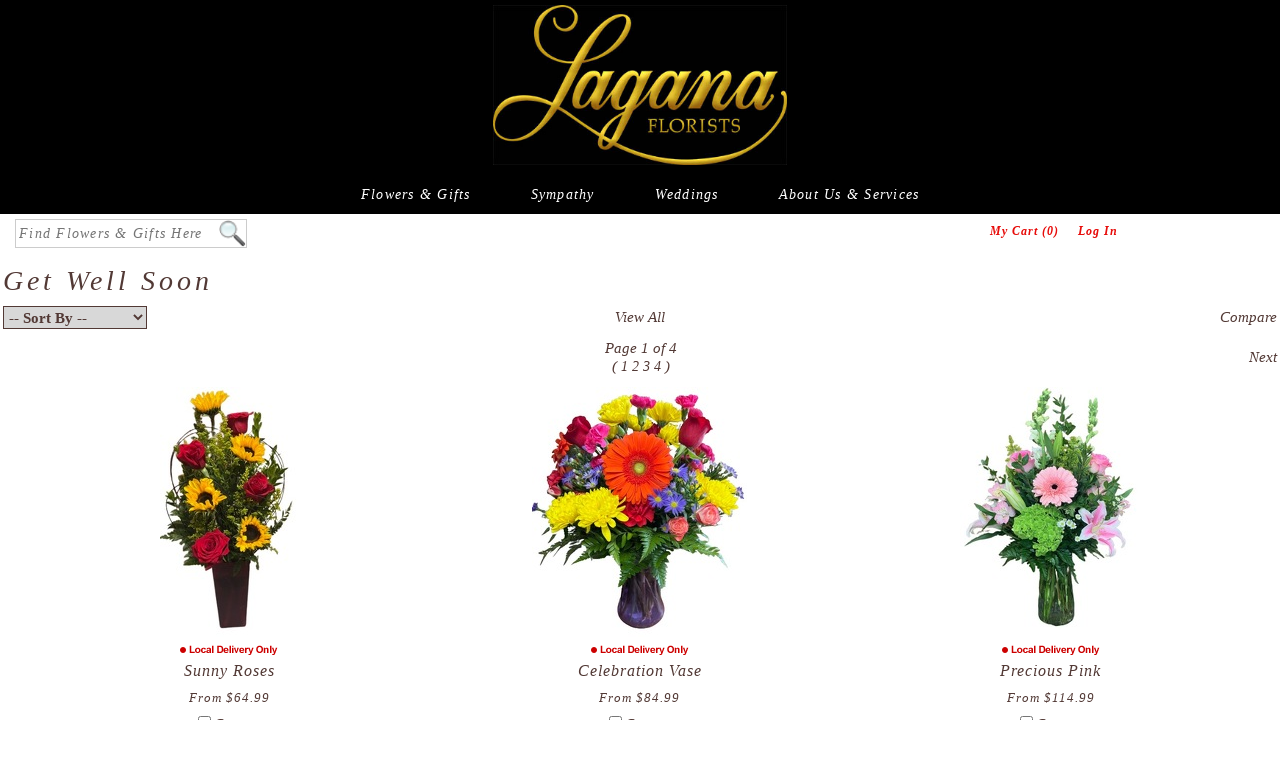

--- FILE ---
content_type: text/html; charset=UTF-8
request_url: https://www.laganaflorist.com/Getwell?orderby=weight&viewmethod=Limited
body_size: 30488
content:
<!DOCTYPE HTML>
<html lang="en">
<head>
<meta http-equiv="Content-Type" content="text/html; charset=iso-8859-1">
<meta http-equiv="X-UA-Compatible" content="IE=edge,chrome=1">
<link rel="canonical" href="https://www.laganaflorist.com/Getwell">
<title>Lagana Florist :: flower shop in Middletown, CT :: Flowers in Middletown</title>
<meta name="Description" content="Lagana Florists - Order flowers for same day delivery to Middletown, CT, 06457.">
<meta name="keywords" content="middletown florist, flowers middletown, sympathy flowers middletown, funeral flowers middletown, florist in middletown, birthday flowers middletown, anniversary flowers middletown">
<script>
console.log('Mon Feb  2 18:00:00 UTC 2026');
var preCountDown = 'Order in the next ';
var postCountDown = ' for today\'s delivery.';
var countDownDate = new Date('Mon Feb  2 18:00:00 UTC 2026').getTime();
var tmpDate = new Date().toUTCString();
var currentTime = new Date(tmpDate).getTime();
console.log('Cutoff:       ' + countDownDate);
console.log('Current Time: ' + currentTime);

var cutoff = setInterval(function()
{
	cutofftimer();
}, 60000);

function cutofftimer()
{
	// get current time
	var currentTime = new Date().getTime();

	var distance = countDownDate - currentTime;
	console.log("Current Time: " + currentTime);
	console.log("Cut Off:      " + countDownDate);
	console.log("Time Left:    " + distance);

	var days = Math.floor(distance / (1000 * 60 * 60 * 24));
	var hours = Math.floor((distance % (1000 * 60 * 60 * 24)) / (1000 * 60 * 60));
	var minutes = Math.floor((distance % (1000 * 60 * 60)) / (1000 * 60));
	var seconds = Math.floor((distance % (1000 * 60)) / 1000);

	if(document.getElementById("cutoffcountdown"))
	{
		// If the count down is finished, write some text
		if (distance < 0)
		{
			clearInterval(cutoff);
			document.getElementById("cutoffcountdown").innerHTML = "";
		}
		else
		{
			document.getElementById("cutoffcountdown").innerHTML = preCountDown + hours + " hour(s) and " + minutes + " minute(s) " + postCountDown;
		}
	}
}
</script>


<!-- TemplateBeginEditable name="doctitle" -->
<!-- TemplateEndEditable --><!-- TemplateBeginEditable name="head" --><!-- TemplateEndEditable -->
<link rel="shortcut icon" href="/favicon.ico" type="image/x-icon">
<link rel="icon" href="/favicon.ico" type="image/x-icon">
<link rel="stylesheet" type="text/css" href="/INVOICE.css">
<link rel="stylesheet" media="(max-width: 650px)" href="/INVOICE-mobile.css">
<link href="/maincss.css?v=1.1" rel="stylesheet" type="text/css">
<!--<link rel="stylesheet" media="(max-width: 1024px)" href="/tabletcss.css">-->
<link rel="stylesheet" media="(max-width: 640px)" href="/mobilecss.css?v=1.1">
<link href="/menus/190/menu190id0_style.css" rel="stylesheet" type="text/css">
<meta name="viewport" content="width=device-width,initial-scale=1,maximum-scale=2">
<meta http-equiv="Cache-Control" content="no-cache, no-store, must-revalidate">
<meta http-equiv="Pragma" content="no-cache">
<meta http-equiv="Expires" content="0">

<!-- Begin Google Tracking Code -->
<script>
  (function(i,s,o,g,r,a,m){i['GoogleAnalyticsObject']=r;i[r]=i[r]||function(){
  (i[r].q=i[r].q||[]).push(arguments)},i[r].l=1*new Date();a=s.createElement(o),
  m=s.getElementsByTagName(o)[0];a.async=1;a.src=g;m.parentNode.insertBefore(a,m)
  })(window,document,'script','//www.google-analytics.com/analytics.js','ga');

  ga('create', 'UA-81804769-1', 'auto', {'allowLinker': true});
  ga('require', 'linker');
  ga('linker:autoLink', ['www.laganaflorist.com'] );

  ga('create', 'UA-54809601-29', 'auto', {'name': 'media99'});
  ga('send', 'pageview');
  ga('media99.send', 'pageview');

</script>
<!-- TemplateBeginEditable name="ImgPop" -->
<!-- TemplateEndEditable -->
</head>
<body OnLoad="loadtracker()">

<span id="thirdparty">
</span>

<nav class="mobile_mega">
<!--<a href="#home">Home</a>-->
  <div class="mobile-dropdown">
    <button class="mobile-dropbtn" aria-label="Menu">
	<span class="mobile_burg">&#9776;</span>
    </button>
    <div class="mobile-dropdown-content">
  <!--    <div class="header">

      </div>-->
      <div class="row">
        <div class="mobile-column">
          <h3>Flowers &amp; Gifts</h3>
		  <ul>

    


	<li><a href="https://www.laganaflorist.com/Valentines"><span>Valentine's Day</span></a></li>
<li><a href="https://www.laganaflorist.com/Prom"><span>Prom</span></a></li>
	<li><a href="https://www.laganaflorist.com/Alloccasion"><span>All Occasion</span></a></li>
	<li><a href="https://www.laganaflorist.com/Anniversary"><span>Anniversary &amp; Romance</span></a></li>
	<li><a href="https://www.laganaflorist.com/Birthday"><span>Birthday Celebrations</span></a></li>
	<li><a href="https://www.laganaflorist.com/Corporate"><span>Corporate &amp; Business Gifts</span></a></li>
	<li><a href="https://www.laganaflorist.com/Congratulations"><span>Congratulations</span></a></li>
	<li><a href="https://www.laganaflorist.com/ForHim"><span>For Him</span></a></li>
	<li><a href="https://www.laganaflorist.com/Getwell"><span>Get Well</span></a></li>
    <li><a href="https://www.laganaflorist.com/LuxuryCollection"><span>Luxury Collection</span></a></li>
	<li><a href="https://www.laganaflorist.com/Newbaby"><span>New Baby</span></a></li>
	<li><a href="https://www.laganaflorist.com/Plants"><span>Plants</span></a></li>
	<li><a href="https://www.laganaflorist.com/Roses"><span>Roses</span></a></li>
	<li><a href="https://www.laganaflorist.com/Thanks"><span>Thank You</span></a></li>
	<li><a href="https://www.laganaflorist.com/Tropical"><span>Tropical</span></a></li>
		  </ul>
        </div>
        <div class="mobile-column">
          <h3><a href="https://www.laganaflorist.com/Sympservice"><span>Sympathy for the Service</span></a></h3>
		  <ul>
          <li><a href="https://www.laganaflorist.com/CasketSprays"><span>Casket Sprays</span></a></li>
             <li><a href="https://www.laganaflorist.com/BasketsUrns"><span>Baskets &amp; Urns</span></a></li>
             <li><a href="https://www.laganaflorist.com/UrnWreath"><span>Urn Wreaths</span></a></li>
             <li><a href="https://www.laganaflorist.com/HeartsandWreaths"><span>Hearts, Crosses &amp; Wreaths</span></a></li>
             <li><a href="https://www.laganaflorist.com/CustomDesigns"><span>Custom Designs</span></a></li>
             <li><a href="https://www.laganaflorist.com/Vases"><span>Vases</span></a></li>
             <li><a href="https://www.laganaflorist.com/StandingSprays"><span>Standing Sprays</span></a></li> 
		  </ul>
        </div>
        <div class="mobile-column">
          <h3><a href="https://www.laganaflorist.com/Symphome"><span>Sympathy for the Home</span></a></h3>
        </div>
		
		<div class="mobile-column">
		<h3><a href="https://www.laganaflorist.com/wg_home.htm"><span>Weddings</span></a></h3>
		<ul>
		<li><a href="https://www.laganaflorist.com/wg_home.htm"><span>Wedding Flowers</span></a></li>
         <li><a href="https://www.laganaflorist.com/wedding-packages.htm"><span>Wedding Pricing</span></a></li>
		</ul>
		</div>

		
		<div class="mobile-column">
		<h3>About Us &amp; Services</h3>
		<ul>
		<li><a href="https://www.laganaflorist.com/about.htm"><span>About Us</span></a></li>
         <li><a href="https://www.laganaflorist.com/service.htm"><span>Customer Service</span></a></li>
         <li><a href="https://www.laganaflorist.com/locations.htm"><span>Location &amp; Hours</span></a></li>
         <li><a href="https://www.laganaflorist.com/delivery_information.htm">Delivery Information</a></li>
         <li><a href="https://www.laganaflorist.com/addtomail.htm"><span>Mailing List</span></a></li>
         <li><a href="https://www.laganaflorist.com/aboutflowers.htm">Flower Care</a></li>
		</ul>
		</div>
		
      </div>
    </div>
  </div>
</nav>

<div align="center">
	<div class="outertable">
		<div class="maintable">
			<header class="topareabg">
				<div id="logoarea"><a href="https://www.laganaflorist.com">
				<img src="/gifs/LaganaFloristLogo.jpg" width="400" height="217" alt="Lagana Florist in Middltown, CT" title="Lagana Florist in Middletown, CT"/></a>
                </div>
			
</header>
<nav class="topnavarea">
    <div id="menu190id0" class="cmmMenu" align="center">
<ul>
   
<li class="has-sub" style="z-index:10;"><span class="menuheader">Flowers &amp; Gifts</span>
      <ul>

    


	<li><a href="https://www.laganaflorist.com/Valentines"><span>Valentine's Day</span></a></li>
<li><a href="https://www.laganaflorist.com/Prom"><span>Prom</span></a></li>
	<li><a href="https://www.laganaflorist.com/Alloccasion"><span>All Occasion</span></a></li>
	<li><a href="https://www.laganaflorist.com/Anniversary"><span>Anniversary &amp; Romance</span></a></li>
	<li><a href="https://www.laganaflorist.com/Birthday"><span>Birthday Celebrations</span></a></li>
	<li><a href="https://www.laganaflorist.com/Corporate"><span>Corporate &amp; Business Gifts</span></a></li>
	<li><a href="https://www.laganaflorist.com/Congratulations"><span>Congratulations</span></a></li>
	<li><a href="https://www.laganaflorist.com/ForHim"><span>For Him</span></a></li>
	<li><a href="https://www.laganaflorist.com/Getwell"><span>Get Well</span></a></li>
    <li><a href="https://www.laganaflorist.com/LuxuryCollection"><span>Luxury Collection</span></a></li>
	<li><a href="https://www.laganaflorist.com/Newbaby"><span>New Baby</span></a></li>
	<li><a href="https://www.laganaflorist.com/Plants"><span>Plants</span></a></li>
	<li><a href="https://www.laganaflorist.com/Roses"><span>Roses</span></a></li>
	<li><a href="https://www.laganaflorist.com/Thanks"><span>Thank You</span></a></li>
	<li><a href="https://www.laganaflorist.com/Tropical"><span>Tropical</span></a></li>
      </ul>   
   </li>
    
   <li class="has-sub" style="z-index:8;"><span class="menuheader">Sympathy</span>
      <ul>
         <li class="has-sub has-sub"><a href="https://www.laganaflorist.com/Sympservice"><span>For the Service</span></a>
          <ul>
             <li><a href="https://www.laganaflorist.com/CasketSprays"><span>Casket Sprays</span></a></li>
             <li><a href="https://www.laganaflorist.com/BasketsUrns"><span>Baskets &amp; Urns</span></a></li>
             <li><a href="https://www.laganaflorist.com/UrnWreath"><span>Urn Wreaths</span></a></li>
             <li><a href="https://www.laganaflorist.com/HeartsandWreaths"><span>Hearts, Crosses &amp; Wreaths</span></a></li>
             <li><a href="https://www.laganaflorist.com/CustomDesigns"><span>Custom Designs</span></a></li>
             <li><a href="https://www.laganaflorist.com/Vases"><span>Vases</span></a></li>
             <li><a href="https://www.laganaflorist.com/StandingSprays"><span>Standing Sprays</span></a></li>      
             </ul>
          </li>
          
         <li><a href="https://www.laganaflorist.com/Symphome"><span>For the Home</span></a></li>
      </ul>
   </li>
        <li class="has-sub" style="z-index:7;"><a href="https://www.laganaflorist.com/wg_home.htm"><span>Weddings</span></a>
           <ul>
         <li><a href="https://www.laganaflorist.com/wg_home.htm"><span>Wedding Flowers</span></a></li>
         <li><a href="https://www.laganaflorist.com/wedding-packages.htm"><span>Wedding Pricing</span></a></li>
      </ul> 
   </li>
   <li class="has-sub" style="z-index:6;"><span class="menuheader">About Us &amp; Services</span>
      <ul>
		 <li><a href="https://www.laganaflorist.com/about.htm"><span>About Us</span></a></li>
         <li><a href="https://www.laganaflorist.com/service.htm"><span>Customer Service</span></a></li>
         <li><a href="https://www.laganaflorist.com/locations.htm"><span>Location &amp; Hours</span></a></li>
         <li><a href="https://www.laganaflorist.com/delivery_information.htm">Delivery Information</a></li>
         <li><a href="https://www.laganaflorist.com/addtomail.htm"><span>Mailing List</span></a></li>
         <li><a href="https://www.laganaflorist.com/aboutflowers.htm">Flower Care</a></li>
      </ul>
   </li>
    
</ul>
        
</div>
</nav>
    <div id="search-login">
		<div id="search">
<form name="form1" method="get" action="/search">
<input name="keywords" type="text" class="textInput" id="keywords" placeholder="Find Flowers & Gifts Here" value="" size="20" style="line-height: 180%; padding-left: 3px;box-shadow: none !important;border: 1px solid #ccc;">
</form>
</div>
<div id="login_area">
<div class="Mycart">My Cart (0)</div>
<div class="Login"><form name="login" id="login" action="/cgi-bin/acctlogin-v1.cgi" method="get" onSubmit="if(document.login.m99tracker.value==''){ return false;}">
<input type="hidden" name="orig_page" value="/index.htm">
<input type="hidden" name="m99tracker" value="571353719">
<input type="hidden" name="secure_status" value="on">
<a href="javascript:{}" onclick="document.getElementById('login').submit(); return false;">Log In</a>
</form></div>

</div>
</div>

<div id="centerarea">


<div id="mobile_login">
<div class="Mycart">My Cart (0)</div>
<div class="Login"><form name="login" id="login" action="/cgi-bin/acctlogin-v1.cgi" method="get" onSubmit="if(document.login.m99tracker.value==''){ return false;}">
<input type="hidden" name="orig_page" value="/index.htm">
<input type="hidden" name="m99tracker" value="571353719">
<input type="hidden" name="secure_status" value="on">
<a href="javascript:{}" onclick="document.getElementById('login').submit(); return false;">Log In</a>
</form></div>

</div>

<main id="mainbody">
<div id="user_header">
<!-- This is dynamic top content -->

</div>
<!-- TemplateBeginEditable name="Center Content" --><script language="JavaScript">
function updateCompare(s)
{
	var compareproducts="";
	var tmpcompareproducts="";
	if(document.cookie != "")
	{
		var thesecookies=document.cookie.split("; ");
		for(var i=0;i<thesecookies.length;i++)
        	{
                	if(thesecookies[i].split("=")[0] == 'm99compare')
			{
				compareproducts=thesecookies[i].split("=")[1];
			}
		}
	}
	var cs=compareproducts.indexOf(s)
	if(cs != -1)
	{
		if(cs==0)
		{
			tmpcompareproducts=compareproducts.substring(cs+s.length+1);
		}
		else
		{
			tmpcompareproducts=compareproducts.substring(0,cs-1)+compareproducts.substring(cs+s.length);
		}
	}
	else
	{
		if(compareproducts=="")
		{
			tmpcompareproducts=s;
		}
		else
		{
			tmpcompareproducts=compareproducts+","+s;
		}		
	}
	document.cookie="m99compare="+tmpcompareproducts+";path=/";
}
</script>
<table width="100%">
<tr>
<td align="left" class="cat_headertxt">
Get Well Soon
</td></tr>
<tr height="1">
<td colspan="3" valign="middle" class="line_separator"></td>
</tr>
</table>
<SCRIPT language="JavaScript">
<!-- Hide the script from old browsers --
 function surfto(form) {
        var myindex=form.cat_sortmenu.selectedIndex
        if (form.cat_sortmenu.options[myindex].value != "0") {
       	 location=form.cat_sortmenu.options[myindex].value;}
}
//-->
</SCRIPT>
<table width="100%">
<tr>
<td width="33%" align="left" valign="middle" class="cat_sortmenu">
<form method="post">
<select name="cat_sortmenu" id="cat_sortmenu" onChange="surfto(this.form)" size="1">
<option value="" selected>-- Sort By --</option>
<option value="/Getwell?orderby=name&viewmethod=Limited">Name</option>
<option value="/Getwell?orderby=pricelowhigh&viewmethod=Limited">Price (low to high)</option>
<option value="/Getwell?orderby=pricehighlow&viewmethod=Limited">Price (high to low)</option>
</select>
</form>
</td>
<td width="33%" align="center" valign="middle">
<a class="cat_viewall" href="/Getwell?orderby=weight&viewmethod=All">View All</a>
</td>
<td width="33%" align="right" valign="middle">
<a href="/Compare" class="cat_comparebtn">Compare</a>
</td>
</tr>
<tr height="1">
<td colspan="3" valign="middle" class="line_separator"></td>
</tr>
</table>
<table width="100%">
<tr>
<td align="left" width="33%">
<a class="cat_backbtn" href="javascript:history.go(-1)">Back</a>
</td>
<td align="center" width="34%" class="cat_pgnumbertxt">Page 1 of 4<br>( 
<a class="cat_pgnumber" href="/Getwell?page=1&orderby=weight&viewmethod=Limited">1</a> 
<a class="cat_pgnumber" href="/Getwell?page=2&orderby=weight&viewmethod=Limited">2</a> 
<a class="cat_pgnumber" href="/Getwell?page=3&orderby=weight&viewmethod=Limited">3</a> 
<a class="cat_pgnumber" href="/Getwell?page=4&orderby=weight&viewmethod=Limited">4</a> 
)</td>
<td align="right" width="33%"><a class="cat_nextbtn" href="/Getwell?page=2&orderby=weight&viewmethod=Limited">Next</a></td>
</tr><tr height="1"><td colspan="3" valign="middle" class="line_separator"></td></tr></table>
<div class="catbody">
<div class="cat_item">
<a href="http://www.laganaflorist.com/cgi-bin/laganafloristitem-dba.cgi/LF-25-03#body"><img id="catimage" src="/images/ROSESUNlg.jpg" title="Sunny Roses from Lagana Florist in Middletown, CT" alt="Sunny Roses from Lagana Florist in Middletown, CT" border="0"></a><br>
<img src="/gifs/localdeliveryonly.gif" border="0"><br>
<span class="cat_productname">Sunny Roses</span><br>
<span class="cat_fromprice">From  $64.99<br>
</span>
<input name="item_1" id="item_1" type="checkbox" value="LF-25-03" onChange="updateCompare('LF-25-03')"><span class="cat_comparechk">Compare</span><br>
<a href="http://www.laganaflorist.com/cgi-bin/laganafloristitem-dba.cgi/LF-25-03#body"><img src="/gifs/more-info.png" border="0" alt="Click here for more information"></a><br>
</div>
<div class="cat_item">
<a href="http://www.laganaflorist.com/cgi-bin/laganafloristitem-dba.cgi/LF-24-03#body"><img id="catimage" src="/images/CELEBRATIONlg.jpg" title="Celebration Vase from Lagana Florist in Middletown, CT" alt="Celebration Vase from Lagana Florist in Middletown, CT" border="0"></a><br>
<img src="/gifs/localdeliveryonly.gif" border="0"><br>
<span class="cat_productname">Celebration Vase</span><br>
<span class="cat_fromprice">From  $84.99<br>
</span>
<input name="item_2" id="item_2" type="checkbox" value="LF-24-03" onChange="updateCompare('LF-24-03')"><span class="cat_comparechk">Compare</span><br>
<a href="http://www.laganaflorist.com/cgi-bin/laganafloristitem-dba.cgi/LF-24-03#body"><img src="/gifs/more-info.png" border="0" alt="Click here for more information"></a><br>
</div>
<div class="cat_item">
<a href="http://www.laganaflorist.com/cgi-bin/laganafloristitem-dba.cgi/LFE-23-01#body"><img id="catimage" src="/images/IMG_1739lg.jpg" title="Precious Pink from Lagana Florist in Middletown, CT" alt="Precious Pink from Lagana Florist in Middletown, CT" border="0"></a><br>
<img src="/gifs/localdeliveryonly.gif" border="0"><br>
<span class="cat_productname">Precious Pink</span><br>
<span class="cat_fromprice">From  $114.99<br>
</span>
<input name="item_3" id="item_3" type="checkbox" value="LFE-23-01" onChange="updateCompare('LFE-23-01')"><span class="cat_comparechk">Compare</span><br>
<a href="http://www.laganaflorist.com/cgi-bin/laganafloristitem-dba.cgi/LFE-23-01#body"><img src="/gifs/more-info.png" border="0" alt="Click here for more information"></a><br>
</div>
<div class="cat_item">
<a href="http://www.laganaflorist.com/cgi-bin/laganafloristitem-dba.cgi/LFE-22-02#body"><img id="catimage" src="/images/IMG_1232sunlg.jpg" title="Sunny Day from Lagana Florist in Middletown, CT" alt="Sunny Day from Lagana Florist in Middletown, CT" border="0"></a><br>
<img src="/gifs/localdeliveryonly.gif" border="0"><br>
<span class="cat_productname">Sunny Day</span><br>
<span class="cat_fromprice">From  $64.99<br>
</span>
<input name="item_4" id="item_4" type="checkbox" value="LFE-22-02" onChange="updateCompare('LFE-22-02')"><span class="cat_comparechk">Compare</span><br>
<a href="http://www.laganaflorist.com/cgi-bin/laganafloristitem-dba.cgi/LFE-22-02#body"><img src="/gifs/more-info.png" border="0" alt="Click here for more information"></a><br>
</div>
<div class="cat_item">
<style type="text/css">
	/* Main container */
	.soldout-overlay
	{
		position: relative;
		/* width: auto; */
		/* width: 100%; */
	}
	/* Original image */
	.soldout-overlay .soldout-image
	{
		display: block;
		opacity: 0.2;
		/* width: auto; */
		/* width: 100%; */
		/* height: auto; */
	}
	/* Original text overlay */
	.soldout-overlay .soldout-text
	{
		color: #f00;
		font-size: 40px;
		line-height: 1.5em;
		text-shadow: 3px 3px 3px #000;
		text-align: center;
		position: absolute;
		top: 50%;
		left: 50%;
		transform: translate(-50%, -50%);
		/* width: auto; */
		/* width: 100%; */
	}
</style>
<div align="center" class="soldout-overlay"><a href="http://www.laganaflorist.com/cgi-bin/laganafloristitem-dba.cgi/LF-22-04#body"><img class="soldout-image" id="catimage" src="/images/IMG_8615-removebg-previewlg.jpg" title="Flowers and Garden Tin from Lagana Florist in Middletown, CT" alt="Flowers and Garden Tin from Lagana Florist in Middletown, CT" border="0"><div class="soldout-text">SOLD OUT</div></a></div><br>
<img src="/gifs/localdeliveryonly.gif" border="0"><br>
<span class="cat_productname">Flowers and Garden Tin</span><br>
<span class="cat_fromprice">From  $64.99<br>
</span>
<input name="item_5" id="item_5" type="checkbox" value="LF-22-04" onChange="updateCompare('LF-22-04')"><span class="cat_comparechk">Compare</span><br>
<a href="http://www.laganaflorist.com/cgi-bin/laganafloristitem-dba.cgi/LF-22-04#body"><img src="/gifs/more-info.png" border="0" alt="Click here for more information"></a><br>
</div>
<div class="cat_item">
<a href="http://www.laganaflorist.com/cgi-bin/laganafloristitem-dba.cgi/LF-22-02#body"><img id="catimage" src="/images/IMG_7984lg.jpg" title="Moody Blues from Lagana Florist in Middletown, CT" alt="Moody Blues from Lagana Florist in Middletown, CT" border="0"></a><br>
<img src="/gifs/localdeliveryonly.gif" border="0"><br>
<span class="cat_productname">Moody Blues</span><br>
<span class="cat_fromprice">From  $129.99<br>
</span>
<input name="item_6" id="item_6" type="checkbox" value="LF-22-02" onChange="updateCompare('LF-22-02')"><span class="cat_comparechk">Compare</span><br>
<a href="http://www.laganaflorist.com/cgi-bin/laganafloristitem-dba.cgi/LF-22-02#body"><img src="/gifs/more-info.png" border="0" alt="Click here for more information"></a><br>
</div>
<div class="cat_item">
<a href="http://www.laganaflorist.com/cgi-bin/laganafloristitem-dba.cgi/LFE-7#body"><img id="catimage" src="/images/IMG_7298lg.jpg" title="Wild Meadows from Lagana Florist in Middletown, CT" alt="Wild Meadows from Lagana Florist in Middletown, CT" border="0"></a><br>
<img src="/gifs/localdeliveryonly.gif" border="0"><br>
<span class="cat_productname">Wild Meadows</span><br>
<span class="cat_fromprice">From  $69.99<br>
</span>
<input name="item_7" id="item_7" type="checkbox" value="LFE-7" onChange="updateCompare('LFE-7')"><span class="cat_comparechk">Compare</span><br>
<a href="http://www.laganaflorist.com/cgi-bin/laganafloristitem-dba.cgi/LFE-7#body"><img src="/gifs/more-info.png" border="0" alt="Click here for more information"></a><br>
</div>
<div class="cat_item">
<a href="http://www.laganaflorist.com/cgi-bin/laganafloristitem-dba.cgi/LF-L1#body"><img id="catimage" src="/images/IMG_4902lg.jpg" title="Style and Grace from Lagana Florist in Middletown, CT" alt="Style and Grace from Lagana Florist in Middletown, CT" border="0"></a><br>
<img src="/gifs/localdeliveryonly.gif" border="0"><br>
<span class="cat_productname">Style and Grace</span><br>
<span class="cat_fromprice">From  $169.99<br>
</span>
<input name="item_8" id="item_8" type="checkbox" value="LF-L1" onChange="updateCompare('LF-L1')"><span class="cat_comparechk">Compare</span><br>
<a href="http://www.laganaflorist.com/cgi-bin/laganafloristitem-dba.cgi/LF-L1#body"><img src="/gifs/more-info.png" border="0" alt="Click here for more information"></a><br>
</div>
<div class="cat_item">
<a href="http://www.laganaflorist.com/cgi-bin/laganafloristitem-dba.cgi/LF-160#body"><img id="catimage" src="/images/20190917_103654lg.jpg" title="Sunny Smiles from Lagana Florist in Middletown, CT" alt="Sunny Smiles from Lagana Florist in Middletown, CT" border="0"></a><br>
<img src="/gifs/localdeliveryonly.gif" border="0"><br>
<span class="cat_productname">Sunny Smiles</span><br>
<span class="cat_fromprice">From  $54.99<br>
</span>
<input name="item_9" id="item_9" type="checkbox" value="LF-160" onChange="updateCompare('LF-160')"><span class="cat_comparechk">Compare</span><br>
<a href="http://www.laganaflorist.com/cgi-bin/laganafloristitem-dba.cgi/LF-160#body"><img src="/gifs/more-info.png" border="0" alt="Click here for more information"></a><br>
</div>
<div class="line_separator"></div></div>
<table width="100%">
<tr>
<td align="left" width="33%">
<a class="cat_backbtn" href="javascript:history.go(-1)">Back</a>
</td>
<td align="center" width="34%" class="cat_pgnumbertxt">Page 1 of 4<br>( 
<a class="cat_pgnumber" href="/Getwell?page=1&orderby=weight&viewmethod=Limited">1</a> 
<a class="cat_pgnumber" href="/Getwell?page=2&orderby=weight&viewmethod=Limited">2</a> 
<a class="cat_pgnumber" href="/Getwell?page=3&orderby=weight&viewmethod=Limited">3</a> 
<a class="cat_pgnumber" href="/Getwell?page=4&orderby=weight&viewmethod=Limited">4</a> 
)</td>
<td align="right" width="33%"><a class="cat_nextbtn" href="/Getwell?page=2&orderby=weight&viewmethod=Limited">Next</a></td>
</tr><tr height="1"><td colspan="3" valign="middle" class="line_separator"></td></tr></table>
<SCRIPT language="JavaScript">
<!-- Hide the script from old browsers --
 function surfto(form) {
        var myindex=form.cat_sortmenu.selectedIndex
        if (form.cat_sortmenu.options[myindex].value != "0") {
       	 location=form.cat_sortmenu.options[myindex].value;}
}
//-->
</SCRIPT>
<table width="100%">
<tr>
<td width="33%" align="left" valign="middle" class="cat_sortmenu">
<form method="post">
<select name="cat_sortmenu" id="cat_sortmenu" onChange="surfto(this.form)" size="1">
<option value="" selected>-- Sort By --</option>
<option value="/Getwell?orderby=name&viewmethod=Limited">Name</option>
<option value="/Getwell?orderby=pricelowhigh&viewmethod=Limited">Price (low to high)</option>
<option value="/Getwell?orderby=pricehighlow&viewmethod=Limited">Price (high to low)</option>
</select>
</form>
</td>
<td width="33%" align="center" valign="middle">
<a class="cat_viewall" href="/Getwell?orderby=weight&viewmethod=All">View All</a>
</td>
<td width="33%" align="right" valign="middle">
<a href="/Compare" class="cat_comparebtn">Compare</a>
</td>
</tr>
<tr height="1">
<td colspan="3" valign="middle" class="line_separator"></td>
</tr>
</table>

<!-- TemplateEndEditable -->
<div id="user_footer">
<!-- This is dynamic bottom content -->

</div>
</main>
</div>

<footer id="footer">
	<div id="footer_main">
<div id="footer_block1">
            <span class="footer_txt">
            <a href="https://www.laganaflorist.com/service.htm" class="footer_txt">Customer Service</a><br>
            <a href="https://www.laganaflorist.com/locations.htm" class="footer_txt">Location and Hours</a><br>
            <a href="https://www.laganaflorist.com/delivery_information.htm" class="footer_txt">Delivery Information</a><br>
            <a href="https://www.laganaflorist.com/flowermeanings.htm" class="footer_txt">Flower Meanings</a><br>
            <a href="https://www.laganaflorist.com/aboutflowers.htm" class="footer_txt">Flower &amp; Plant Care</a><br>
            <a href="https://www.laganaflorist.com/about.htm" class="footer_txt">About Us</a><br>
            <a href="https://www.laganaflorist.com/addtomail.htm" class="footer_txt">Mailing List</a><br>
            <a href="https://www.laganaflorist.com/index.htm" class="footer_txt">Home</a><br>
<br>
<div id="wp-ratedWA">    <a target="_blank" href="https://www.weddingwire.com/biz/lagana-florist-llc-middletown/733871a38a3de34b.html" title="WeddingWire Couples' Choice Award Winner 2020">        <img width="125" height="125" alt="Lagana Florist" id="wp-ratedWA-img-2020" src="https://cdn1.weddingwire.com/img/badges/2020/badge-weddingawards_en_US.png"/>    </a></div><script type="text/javascript" src="https://cdn1.weddingwire.com/_js/wp-rated.js?v=4"></script><script>wpShowRatedWAv3('966184','2020');</script>
                      
            </span>
</div>
       	<div id="footer_block2">
       	<strong>Lagana Florist<br>
<a href="https://www.laganaflorist.com/locations.htm" style="text-decoration:none;"><span class="addphone">186 Main Street Ext.</span></a><br>
		Middletown, Connecticut (CT) 06457<br>
<br>
       	860-344-0501</strong><br>
		<br>
		<div class="bottomnav_txt">Join our Mailing List<br>

<input name="email_address" type="text" class="textInput" size="22" maxlength="50" value="Enter Email Address" onFocus="clearDefault(this)">
<input name="imageField2" type="image" src="/gifs/gobutton.png" order="0">
<br>
<br>
<a href="https://www.facebook.com/Lagana-Florist-376360514015/"><img src="/gifs/Facebook.png" alt="Like Lagana Florist in Middletown CT on Facebook" width="90" height="24" border="0" style="padding-left:5px;"></a>
<br>

</div>
</div>
    <div id="footer_block3">
        <span class="sauce_txt"><strong>Lagana Florist delivers fresh flowers daily to Middletown, CT</strong><br>
    Lagana Florist provides quality flowers, arrangements, and gifts for all special occasions. From birthday flowers to  sympathy flowers to get well flowers - all available for residence, hospital, and funeral home delivery - trust Lagana Florist to have just the right arrangement for you. <br>
    <br>
        Lagana Florist is your local full service florist in the Middletown area. Every bouquet from Lagana Florist is meticulously  designed with the freshest flowers in Middletown, and even hand-delivered to your recipient&rsquo;s door by our experienced and friendly delivery staff. Browse the Lagana Florist website and order online, or call our flower shop in Middletown and speak with our floral experts today. </span></div>
  </div>
  

</footer>



<div align="center" class="m99link"><a href="https://www.media99.com" target="_blank" class="m99link" title="Florist Website Design and Hosting by Media99">
Florist Website Design by Media99<br>
 <img src="https://www.media99.com/designs/gifs/m99-logosm.jpg" alt="Florist Websites, Point of Sale Integration, and more by Media99"></a></div>
</div></div></div>
</body>
</html>



--- FILE ---
content_type: text/css
request_url: https://www.laganaflorist.com/maincss.css?v=1.1
body_size: 25500
content:
@charset "utf-8";
/* CSS Document */

/*
#523935 = brown 
#6ac14c = green 
#e70d0b = orange  
*/
html { 
  background: #fff;
}

@font-face {
	font-family: 'Lora', serif;
	src: url(Lora-Regular.ttf);
}


@font-face {
	font-family: 'Lora-Italic',  serif;
	src: url("Lora-Italic.ttf");
}

@font-face {
	font-family: 'Arapey', serif;
	src: url(arapey-regular.ttf);
}

.mobilelogo {display:none;}

h1 {
	font-family: 'Lora', serif;
	
	font-size: 16px;
	font-weight: normal;

	text-decoration: none;
}
h2 {
    font-family: 'Lora', serif;
	
	font-size: 16px;
	font-weight: normal;

	text-decoration: none;
    
}
h4 {
	font-family: Lora-Italic, Times, serif;
	font-size: 16px;
	font-weight: bold;

	text-decoration: none;
    
}
body{ color: #000; margin:0; 	font-family: 'Lora', serif; font-style: italic;

}

#mobile_login {display: none;}
.mobile_mega { display:none; }
#xgpopup {
	font-family: 'Lora', serif;
    font-style:italic;    
	font-size: 12px;
	color:#FFF;
	font-weight: bold;
	font-style:italic;
	text-decoration:none;
}	

#topbar { top:0; margin:0; padding:15px; color:#fff; background-color:#1d265f; 	font-family: Lora-Italic, Times, serif; }
.topareabg {background-color: #000;}

#index_banner { width:100%; height:auto; display: inline-block;}
#index_banner img { max-width:100%; }
#index-centercontentarea { width:100%; }
#container { width:100%;clear:both; margin:0;}
#logoarea { padding:5px 0; }
#logoarea img {height: auto; width:auto;max-height: 160px; max-width:98%;}

#mobilemenu { display:none; height:0; }

#search { width:auto;  margin:0px 15px; padding-top:5px; float:left;}
/*#search { width:210px; }*/
#search input#keywords { background-image: url(gifs/search.png); background-repeat: no-repeat; background-position: right; background-size: contain; line-height: 180%; padding-left: 3px; width:225px; 	font-family: 'Lora', serif;        font-style: italic;     font-size: 90%;  font-weight: 400;   letter-spacing: 1.25px;}
#keywords:active { background-image: none; }

#mobile_searchbox { display:none; }

.index_banner { font-size:0px; }

#index_CTA { width:100%; margin-bottom:10px; }

.index_CTA { width:31%; display:inline-block; height:auto; margin:3px; }
.index_CTA a { text-decoration:none; }
.index_CTA img {  z-index:1;width:100%; height:auto; }
.index_CTA_title { z-index:35; background-color:#1d265f; opacity:.99;  white-space:nowrap; border-top:solid 1px #9b844e; position: relative;
  top: 50%;
  transform: translateY(-50%);font-size:100%; line-height:150%; font-family: 'Lora-Italic', serif; font-variant:small-caps; color:#fff;}


.index_section_cta_half { display:inline-block; width:45%; margin:10px; /*box-shadow: 3px 3px 10px rgba(0, 0, 0, 0.40) ;*/ border: 1px solid #e6e6e6; border-bottom: 2px solid #e6e6e6; -webkit-transition:all 0.3s ease 0.1s;

-moz-transition:all 0.3s ease 0.1s;

-ms-transition:all 0.3s ease 0.1s;

-o-transition:all 0.3s ease 0.1s;

transition:all 0.3s ease 0.1s;
}
.index_section_cta_half:hover { -webkit-box-shadow:0 0 8px rgba(0,0,0,.08);

box-shadow:0 0 8px rgba(0,0,0,.28);

-webkit-transition:box-shadow .2s ease, border-bottom .2s ease;

-o-transition:box-shadow .2s ease, border-bottom .2s ease;

transition:box-shadow .2s ease, border-bottom .2s ease; }
.index_section_cta_half img { width: 100%; height:auto;  }
.index_section_cta_title_half { font-family: 'Lora-Italic',  serif;  font-size:18px; text-align: center; line-height: 120%; /*box-shadow: 3px 3px 10px rgba(0, 0, 0, 0.40) ;*/ margin-top:-3px; width:100%; padding:5px; text-transform: uppercase;}
.index_section_cta_half a { color:#999; text-decoration: none; }


.index_section_cta { display:inline-block; width:28%; margin:20px; /*box-shadow: 3px 3px 10px rgba(0, 0, 0, 0.40) ;*/ border: 1px solid #e6e6e6; border-bottom: 2px solid #e6e6e6; -webkit-transition:all 0.3s ease 0.1s;

-moz-transition:all 0.3s ease 0.1s;

-ms-transition:all 0.3s ease 0.1s;

-o-transition:all 0.3s ease 0.1s;

transition:all 0.3s ease 0.1s;
}
.index_section_cta:hover { -webkit-box-shadow:0 0 8px rgba(0,0,0,.08);

box-shadow:0 0 8px rgba(0,0,0,.28);

-webkit-transition:box-shadow .2s ease, border-bottom .2s ease;

-o-transition:box-shadow .2s ease, border-bottom .2s ease;

transition:box-shadow .2s ease, border-bottom .2s ease; }
.index_section_cta img { width: 100%; height:auto;  }
.index_section_cta_title { 		font-family: 'Lora', serif;        font-style: italic;     font-size: 90%;     font-weight: 400;
    letter-spacing: 1.25px; color:#fff; background-color:#000000; font-style: italic;text-align: left; line-height: 120%; /*box-shadow: 3px 3px 10px rgba(0, 0, 0, 0.40) ;*/ margin-top:-3px; width:100%; padding:5px; }
.index_section_cta a { color:#fff; text-decoration: none; }
.shadow-row{
	box-shadow: 0 3px 3px rgba(0, 0, 0, 0.10);
	position:relative;
	z-index:10; vertical-align: top; height:1px; margin-top: -1px;
}

.index_section_cta_title2 { font-family: 'Lato', sans-serif; font-size:18px; text-align: left; line-height: 120%; /*box-shadow: 3px 3px 10px rgba(0, 0, 0, 0.40) ;*/ margin-top:-3px; width:100%; padding:5px; }

.index_section_cta_infobox { display:inline-block; width:28%; margin:20px; /*box-shadow: 3px 3px 10px rgba(0, 0, 0, 0.40) ;*/ border: 1px solid #e6e6e6; border-bottom: 2px solid #e6e6e6; -webkit-transition:all 0.3s ease 0.1s;

-moz-transition:all 0.3s ease 0.1s;

-ms-transition:all 0.3s ease 0.1s;

-o-transition:all 0.3s ease 0.1s;

transition:all 0.3s ease 0.1s;
}
.index_section_cta_infobox :hover { -webkit-box-shadow:0 0 8px rgba(0,0,0,.08);

box-shadow:0 0 8px rgba(0,0,0,.28);

-webkit-transition:box-shadow .2s ease, border-bottom .2s ease;

-o-transition:box-shadow .2s ease, border-bottom .2s ease;

transition:box-shadow .2s ease, border-bottom .2s ease; }
.index_section_cta_infobox  img { width: 100%; height:auto;  }
.index_section_cta_title_infobox  { font-family: 'Lato', sans-serif; font-size:18px; text-align: left; line-height: 120%; /*box-shadow: 3px 3px 10px rgba(0, 0, 0, 0.40) ;*/ margin-top:-3px; width:100%; padding:5px; }
.index_section_cta_infobox  a { color:#999; text-decoration: none; }
.shadow-row{
	box-shadow: 0 3px 3px rgba(0, 0, 0, 0.10);
	position:relative;
	z-index:10; vertical-align: top; height:1px; margin-top: -1px;
}

.index_section_cta_title2_infobox  { font-family: 'Lato', sans-serif; font-size:18px; text-align: left; line-height: 120%; /*box-shadow: 3px 3px 10px rgba(0, 0, 0, 0.40) ;*/ margin-top:-3px; width:100%; padding:5px; }



/*#indexproduct-area {
	display: -webkit-flex;
   display: flex;
   -webkit-flex-direction: row; 
   flex-direction: row;
   -webkit-align-items: center;
   align-items: center;
   -webkit-justify-content: center;
   justify-content: center;
 margin:10px 0;
}
#indexproduct { 
	align-content:center;
	width:30%;
	vertical-align:top;	font-family: Questrial, "Gill Sans MT", Arial, serif;

   padding-bottom:10px;
}*/

#index_products { text-align:center;   width:100%; 
   display:  inline-block; padding:10px 0;

}
.index_prod_box { width:19%; height:auto; display:inline-block; padding: 15px; }
/*.index_prod_box img { width:auto; height:auto; max-width:98%; }
.index_prod_box img:hover {
  opacity: 0.5;
  filter: alpha(opacity=50); 
}*/

.index_prod_box img{   width:auto; height:auto; max-width:75%;  -moz-transition: all 0.3s;
  -webkit-transition: all 0.3s;
  transition: all 0.3s; z-index: 100;}

.index_prod_box img:hover {
  -moz-transform: scale(1.1);
  -webkit-transform: scale(1.1);
  transform: scale(1.1);
	margin-bottom: 10px;
    padding-bottom:15px;
}


#index_aboutus { margin:15px; text-align: center; }
#bluebar {  background-color:#000; width:100%; height:30px; }
#index_instagram_feed { width:100%; }
#index_facebook { width:45%; display:inline-block; margin:0 5px;}
#index_mailinglist { width:45%; display:inline-block; margin:0 5px;}

#mainbody { clear:both; padding-top:15px; }
#divbar { width:100%; height:1px; background-color:#afbc21; clear:both; }
#florist_hours { text-align:center;  }
#user_header {  }
.whole-phrase{
	word-spacing:normal;
}



.topnavtxt {
	font-family: Arial, Helvetica, sans-serif;
	font-size: 12px;
	font-weight: normal;
	color: #FFFFFF;
	text-decoration: none;
	word-spacing: 35px;
	text-transform: uppercase;
}

a.topnavtxt:hover {
	font-family: Arial, Helvetica, sans-serif;
	font-size: 12px;
	font-weight: normal;
	color: #b0bc22;
	text-decoration: none;
	word-spacing: 80px;
	text-transform: uppercase;
}

.toplinks {
	font-family: Arial, Helvetica, sans-serif;
	font-size: 12px;
	font-weight: bold;
	color: #00789a ;
	text-decoration: none;
	line-height: 1.75em;
}

.tabtxt {
	font-family: Arial, Helvetica, sans-serif;
	font-size: 12px;
	font-weight: bold;
	color: #FFF;
	text-decoration: none;
	line-height: 1.75em;
	text-align: center;
}

.content_txt {
	font-family: 'Lora', serif;
    font-style: italic;
	font-size: 100%;
	font-weight: normal;
	color: #000;
	text-decoration: none;
	text-rendering: optimizelegibility;
}
.contenttxt {
	font-family: 'Lora', serif;
    font-style: italic;
	font-size: 100%;
	font-weight: normal;
	color: #000;
	text-decoration: none;
	text-rendering: optimizelegibility;
}
.headerarea {
	height:25px;
	border-bottom: thin solid #b0bc22;
	vertical-align:middle;
	padding-bottom:8px;
}
.header_txt {
	font-family: 'Lora', serif;
	font-size: 120%;
	font-weight: bold;
	color: #000;
	text-decoration: underline;
	vertical-align:middle;
}
.headertxt {
	font-family: 'Lora', serif;
	font-size: 120%;
	font-weight: bold;
	color: #000;
	text-decoration: underline;
	vertical-align:middle;
}

.bgbar {
	background-color:#00789a;
	height:25px;
}
.topnavarea {
	height:auto;
	vertical-align:middle;
	/*white-space:nowrap;*/
    
    background-color: #000000;
	display:inline-block;
	width:100%;
}
#search-login {}

#bottomnav { width:100%; margin:10px 0 10px 0; clear:both; }

#social { }
#login_area { float:right; width:35%; font-weight: bold;
	font-family: 'Lora', serif;

    letter-spacing: 1px;
    line-height: 2;
    font-size: 12px;
    color: #e70d0b;
	text-decoration:none;
 } 
.Login {
	display:inline-block; margin-left:5px; margin-right: 5px; color:#523935; font-weight: 400;  padding:5px; font-family: 'Lora', serif;
	
}
.Login a {  font-weight: bold;
	font-family: 'Lora', serif;

    letter-spacing: 1px;
    line-height: 2;
    font-size: 12px;
    color: #e70d0b;
	text-decoration:none;}
.Login a:hover {
    color: #6ac14c;}

.Mycart { display:inline-block; margin-left:5px; margin-right: 5px; 
font-weight: bold;
	font-family: 'Lora', serif;

    letter-spacing: 1px;
    line-height: 2;
    font-size: 12px;
    color: #e70d0b;
	text-decoration:none;
}
.Mycart a {font-weight: bold;
	font-family: 'Lora', serif;

    letter-spacing: 1px;
    line-height: 2;
    font-size: 12px;
    color: #e70d0b;
	text-decoration:none;}
.Mycart a:hover {
	    color: #6ac14c;
}
.Checkout { display:inline-block;margin-left:5px; margin-right: 5px;font-weight: bold; 
		font-family: 'Lora', serif;

    letter-spacing: 1px;
    line-height: 2;
    font-size: 12px;
    color: #e70d0b;
	text-decoration:none; }
.Checkout a { font-weight: bold; 
		font-family: 'Lora', serif;

    letter-spacing: 1px;
    line-height: 2;
    font-size: 12px;
    color: #e70d0b;
	text-decoration:none;}
.Checkout a:hover {
	    color: #6ac14c;
}
.Logout { display:inline-block;margin-left:5px; margin-right: 5px;font-weight: bold; 
		font-family: 'Lora', serif;

    letter-spacing: 1px;
    line-height: 2;
    font-size: 12px;
    color: #e70d0b;
	text-decoration:none; }
.Logout a { 
	font-weight: bold;
	font-family: 'Lora', serif;

    letter-spacing: 1px;
    line-height: 2;
    font-size: 12px;
    color: #e70d0b;
	text-decoration:none;}
.Logout a:hover {
	    color: #6ac14c;
}

.Myaccount { 
	display:inline-block;margin-left:5px; margin-right: 5px; font-weight: bold; 
		font-family: 'Lora', serif;

    letter-spacing: 1px;
    line-height: 2;
    font-size: 12px;
    color: #e70d0b;
	text-decoration:none;}
.Myaccount a { font-weight: bold; 
		font-family: 'Lora', serif;

    letter-spacing: 1px;
    line-height: 2;
    font-size: 12px;
    color: #e70d0b;
	text-decoration:none;}
.Myaccount a:hover { color: #6ac14c; }

#address { clear:both; width:60%; padding:15px 5px 5px 5px;}
#florist_hours_table { width:60%; }
.bottomlinkstxt {
	font-family: Arial, Helvetica, sans-serif;
	font-size: 11px;
	font-weight: normal;
	color:#FFF;
	text-decoration: none;
	word-spacing: 40px;
	text-transform: uppercase;
}

a.bottomlinkstxt:hover {
	font-family: 'Lora', serif;

	font-size: 11px;
	font-weight: normal;
	color: #b0bc22;
	text-decoration: none;
	word-spacing: 70px;
	text-transform: uppercase;
}
.bottomnavtxt {
	font-family: 'Lora', serif;

	font-size: 11px;
	font-weight: normal;
	color: #EBEBEB;
	text-decoration: none;
}

.maincontenttable {
	width: 100%;
	padding: 0;
	text-align: center;
	background-color: #fff;
	display:inline-block;

}


.indextxt {
	font-family: 'Lora', serif;

	font-size: 13px;
	font-weight: normal;
	color: #523935;
	text-decoration: none;
}

#index_banner { width:100%; height:auto; display: inline-block;}
#index_banner img { max-width:100%; }

#index_slogan {  }
#index_slogan h1 { color:#83bf5c; font-size:2vw; margin:5vh 0; }
#index_links { widtH:90%; }
.index_section { display:inline-block; width:31%; vertical-align: top; color:#000;}
.index_section img { max-width:96%; heighT:auto; vertical-align: top; }
.index_section a { color:#83bf5c; text-decoration:none; }
.index_section_button { border:1px solid #83bf5c; padding:10px; margin:20px; text-transform: uppercase; font-family: 'Lora', serif;
  color:#83bf5c; font-size:16px; font-weight: 600; text-align: justify center;}
.index_section h1 { font-weight:600; color:#000; }



#aboutus { color:#333; font-family: 'Lora', serif;
 line-height: 140%; width:96%;}
#aboutus ul { color: #e70d0b; list-style: none; font-size:200%; font-style: italic; line-height: 150%; width:70%;}
#aboutus h1 { font-size:32px; font-weight:400;text-transform: uppercase; }
#aboutus h2 { color: #e70d0b; font-size:20px; font-style: italic;}
#aboutus img { max-width:90%; }

#contactus { color:#333; font-family: 'Lora', serif;
 line-height: 140%; width:96%;}
#contactus h1 { font-size:32px; font-weight:400; text-transform: uppercase;}
#contactus h2 { color: #e70d0b; font-size:20px; font-style: italic;}
#contactus img { max-width:90%; }

#locations { color:#333; font-family: 'Lora', serif;
 line-height: 140%; width:96%;}
#locations h1 { font-size:32px; font-weight:400;text-transform: uppercase;}
#locations h2 { color: #e70d0b; font-size:20px; text-transform:uppercase;}
#locations img { max-width:90%; }
#location_links { widtH:90%; }
.ind_loc { display:inline-block; width:31%; vertical-align: top; color:#000;}
.ind_loc img { max-width:96%; heighT:auto; vertical-align: top; }
.ind_loc a { color:#83bf5c; text-decoration:none; }

#press { color:#333; font-family: 'Lora', serif;
 line-height: 140%; width:96%; }
#press h1 { font-size:32px; font-weight:400;text-transform: uppercase; color:#000; }
#press h2 { color: #e70d0b; font-size:20px; text-transform:uppercase; }
#press img { max-width:90%; }
#press_images { width:80%; }
.press_section { display:inline-block; width:31%; vertical-align: top; color:#000;}
.press_section img { max-width:96%; heighT:auto; vertical-align: top; }
.press_section a { color:#83bf5c; text-decoration:none; }

.press_section h1 { font-weight:600; color:#000; }
#press hr { width:80%; margin:20px 0; }
.press_article { padding:20px; }
.press_article_h1 { font-size: 22px;  }
.press_article_button { border:1px solid #83bf5c; padding:10px; margin:20px; text-transform: uppercase; font-family: 'Lora', serif;
  color:#83bf5c; font-size:16px; font-weight: 400; text-align: justify center; width:200px}
.press_article a { text-decoration:none; }

.content-area {
	border-bottom:dotted 2px #6ac14c;
	background-color:#fff;
	width:95%; padding:10px;
	font-family: 'Lora', serif;

}


	
#footer  {
	width:100%;
	margin-bottom:20px;
	padding:20px 0;
	clear:both;
	background: #f1f0ef;
	font-family: 'Lora', serif;
    font-style: italic;
	color: #523935;
}

#footer_main{
	padding:10px;	
	text-align:center;
}

.footer_txt  {
	font-family: 'Lora', serif;
    font-style: italic;
	color: #333;
    font-weight: 300;
    letter-spacing: 2px;
	text-decoration:none;
	line-height: 1.8;
	font-size:14px;
}
.footer_headertxt {
	font-family: 'Lora', serif;
    font-style: italic;
    font-weight: 600;
    letter-spacing: 2px;
	color: #000;
	font-size:14px;
}
.footerlinks {
    font-style: italic;
    letter-spacing: 1px;
    line-height: 2;
    font-size: 12px;
    color: #333;
	text-decoration:none;
}
a.footerlinks:hover {
    color: #666;
}
#footer_block1  {
	width:30%;
	display:inline-block;
	vertical-align:top;
}

#footer_block2  {
	width:30%;
	display:inline-block;
	vertical-align:top;
	border-right: 1px solid #666;
	border-left: 1px solid #666;
	padding:0 15px;
}
#footer_block2 img { max-width:98%; }


#footer_block3  {
	display:inline-block;
	vertical-align:top;
	width:30%;
	padding:0 10px;
}

.sauce_txt  {
	font-family: 'Lora', serif;
    font-style: italic;
	font-size:95%;
	color:#333;
}
	

.m99link{
	font-size: 12px;
	text-decoration: none;
	font-family: Garamond, "Times New Roman", serif;
	padding-bottom:20px;
	color:#523935;
	text-decoration:none;
	clear:both;
}
a.m99link{
	font-size: 12px;
	text-decoration: none;
	font-family: Garamond, "Times New Roman", serif;
	padding-bottom:20px;
	color:#523935;
	text-decoration:none;
	clear:both;
}

/*Cat styling */
#addon_section { clear:both; width:98%; }
.cat_item  {padding:5px;white-space:normal;display:inline-block;text-align:center;width:31%;}
.cat_row  {display:inline-block;}
#catimage { width:auto; height:auto; max-width: 98%; }

.dotted_separator {
/*border-top: 1px dotted #D3D3D3;
width:12px;
line-height:3px;
*/}
.line_separator {
/*border-bottom: solid 1px #b0bc22;
opacity:0.5;
*/}
a.cat_viewall {color:#523935;}
.cat_viewall {
font-family: 'Lora', serif;

font-size:95%;
text-decoration:none;
color:#523935;	
}
a.cat_viewall:hover {
font-family: 'Lora', serif;

font-size:95%;
font-weight:bold;
text-decoration:none;
color:#523935;	
}
.cat_comparebtn {
font-family: 'Lora', serif;

font-size:95%;
text-decoration:none;
color:#523935;	
}
a.cat_comparebtn:hover {
font-family: 'Lora', serif;

font-size:95%;
font-weight:bold;
text-decoration:none;
}

.cat_backbtn {
font-family: 'Lora', serif;

font-size:95%;
color:#fff;
text-decoration:none;
}
a.cat_backbtn:hover {
font-family: 'Lora', serif;

font-size:95%;
font-weight:bold;
text-decoration:none;
}
.cat_nextbtn {
font-family: 'Lora', serif;

font-size:95%;
color:#fff;
text-decoration:none;
color:#523935;		
}
a.cat_nextbtn:hover {
font-family: 'Lora', serif;

font-size:95%;
font-weight:bold;
text-decoration:none;
color:#523935;	
}

#cat_sortmenu {
font-size:95%;
font-weight:bold;
color:#523935;
background:#D8D8D8;
border: solid 1px #523935;
padding:1px;
cursor: pointer;
font-family: 'Lora', serif;

}

.cat_headertxt{
font-family: 'Arapey', serif;
font-size:175%;
font-weight:400;
line-height:1.1;
letter-spacing:4px;
text-decoration:none;
align-content: center;
color:#523935;
}
.cat_productname{
font-family: 'Lora', serif;

font-size:16px;
color:#523935;
font-weight: 500;
line-height: 1.5;
letter-spacing: 1px;
}
.cat_fromprice{
font-family: 'Lora', serif;

font-size:13px;
color:#523935;	
letter-spacing: 1px;
line-height: 30px;
}
.cat_comparechk{
font-family: 'Lora', serif;

font-size:90%;
font-style:italic;
color:#523935;
}
.cat_pgnumber{
font-family: 'Lora', serif;

font-size:95%;
text-decoration:none;
color:#523935;
}
a.cat_pgnumber{ color:#523935;}
a.cat_pgnumbertxt{ color:#523935;}

.cat_pgnumbertxt{
font-family: 'Lora', serif;

font-size:95%;
text-decoration:none;
color:#523935;
}
#cat_sortmenu option { padding: 1px 1px 1px 1px;}
#cat_sortmenu option[selected]{ color:#523935; }
#cat_sortmenu option:nth-child(even) { background-color:#F0F0F0; }
select option { padding: 1px 1px 1px 1px;}
select option[selected]{ color:#303030; back-color:#523935; }
select option:nth-child(even) { background-color:#F0F0F0; }



/*item styling*/

#product_details {clear:both;padding-top:30px 0; width:90%;}
#Product_details_header {text-align:left; border-bottom:solid 1px #BCBCBC; height:25px; font-weight:bold; font-size:110%;}
#product_details_productimage {width:49%;float:left;padding-top:10px;}
#product_details_productimage img {max-width:400px; height:auto; width:auto;}
#product_details_productinfo {width:49%;float:right;padding-top:10px;padding-right:8px; display:inline-block; text-align: left;}
#product_details_productdesc {font-size:14px; padding: 20px 0 20px 0; line-height:1.8;letter-spacing:1px; line-height:1.8; font-family: 'Lora', serif;font-style: italic; }
#product_details_pricepoint { font-size:100%; width:90%; clear:both;line-height:1.1; vertical-align: baseline;  }
#product_details_price {float:left; padding: 10px 5px; line-height:auto; font-size:100% padding: 10px 0 ;letter-spacing:1px; font-family: 'Lora', serif; vertical-align: baseline; }
#product_details_pricedesc { float:left; line-height:auto; font-size:100%;padding: 10px 5px;font-family: 'Lora', serif;font-style: italic;}
#product_details_shown {float:left; line-height:auto; vertical-align: baseline; font-size:100%;padding: 10px 5px; font-family: 'Lora-Italic', Times, serif;}
#product_details_pricethumb {float:left;}
#product_details_buy {padding: 10px 0 5px 5px;}
.product_details_productname {	font-family: 'Arapey', serif; font-weight:400; font-size: 42px; letter-spacing:4px; line-height:1.1;}
.product_details_productid {font-size:16px; letter-spacing:1px; font-family: 'Lora', serif;
 line-height:1.5}
.product_details_xgtxt {font-style:italic; text-decoration:none; color:#523935;}

#altpricewarning {}
#localcityselect {clear:both; padding: 15px 0; font-size: 120%;}
#itempage_buybutton {clear:both; padding:10px 0;}
/*#itempage_social {display:inline-block;}*/
#itempage_facebook {padding:5px;}
#itempage_pinterest {clear:both; padding-top:10px;}
#itempage_google {padding:5px;}
#itempage_backbutton {clear:both; float:left;}
#itempage_backbutton img {border:0; }

.gallerybox { width:100%; text-align: center;  }
#social {clear: both;}
.row {
  display: flex;
  flex-wrap: wrap;
  padding: 0 4px;
	width:100%;
}

/* Create four equal columns that sits next to each other */
.column {
  flex: 32%;
  max-width: 32%;
  padding: 0 4px;
}

.column img {
  margin-top: 8px;
  vertical-align: middle;
	width:auto; height:auto;
	max-width:98%;
}

/* Responsive layout - makes a two column-layout instead of four columns */
/*@media screen and (max-width: 1025px) {
  .column {
    flex: 48%;
    max-width: 48%;
  }
}*/

/* Responsive layout - makes the two columns stack on top of each other instead of next to each other */
@media screen and (max-width: 640px) {
  .column {
    flex: 100%;
    max-width: 100%;
  }
}



.gallerycolumn {
  float: left;
  width: 33.33%;
  padding: 10px;
}

.galleryrow:after {
  content: "";
  display: table;
  clear: both;
}

@media screen and (max-width: 600px) {
  .gallerycolumn {
    width: 100%;
  }
}
.gallerylandingpage img {width:25%;}
.gallerylandingpage img:hover {}

#gallery_container { width:95%;padding:20px; }
#gallery_item  { margin:10px;width:200px;height:200px; border-radius:20px; opacity:.7; display:inline-block;text-decoration:none;}
#gallery_item_container { text-align:center; width:98%; }
#gallery_item:hover { opacity:1.0; }

#gallery_cat_title { width:98%; height:auto; margin-bottom:10px; }

#gallery_nav { white-space:nowrap; padding:5px; width:95%; height:30px; vertical-align:middle; border-top:solid 1px #000000; border-bottom:solid 1px #000000;}
#gallery_nav_option { width:16%; display:inline-block; font-size:16px; font-family:Gotham, "Helvetica Neue", Helvetica, Arial, sans-serif; line-height:30px; margin:0 10px 0 10px;}
.gallery_nav_option { font-size:16px; font-family:Gotham, "Helvetica Neue", Helvetica, Arial, sans-serif; line-height:30px; color:#000; }
.gallery_nav_option:hover { font-size:16px; font-family:Gotham, "Helvetica Neue", Helvetica, Arial, sans-serif; line-height:30px; color:#000; text-decoration:underline; }

#gallery_cat {   width:47%; height:auto; display:inline-block; margin:5px; border-radius:5px; }
#gallery_cat:hover {  width:47%; height:auto; display:inline-block; margin:5px; border-radius:5px; opacity:.7;}

.weddingpackageimg { display:inline-block; vertical-align: top; width:auto; height:auto; max-width:40%;}
#exceptions {font-weight: 600; font-size: 120%; color:#D30000;}



--- FILE ---
content_type: text/css
request_url: https://www.laganaflorist.com/menus/190/menu190id0_style.css
body_size: 3502
content:
#menu190id0 ul,
#menu190id0 li,
#menu190id0 span,
#menu190id0 a {
  margin: 0;
  padding: 0;
  position: relative;
}
#menu190id0 {
  height: auto;
   display: flex;
  display: -webkit-flex;
  -webkit-flex-direction: row; 
   flex-direction: row;
   -webkit-align-items: center;
   align-items: center;
   -webkit-justify-content: center;
   justify-content: center;
   width:100%;
}
#menu190id0:after,
#menu190id0 ul:after {
  content: '';
  display: block;
  clear: both;
}
#menu190id0 a {
  color: #fff;
  display: inline-block;
	font-family: 'Lora', serif;
       font-style: italic;
    font-size: 90%;
    font-weight: 400;
    letter-spacing: 1.25px;

  line-height: 40px;
  padding: 0 30px;
  text-decoration: none;
    background-color:#000000;

}

#menu190id0 .menuheader {
 /*paste in styling*/
	cursor: pointer;
	color: #fff;
  display: inline-block;
	font-family: 'Lora', serif;
       font-style: italic;
    font-size: 90%;
    font-weight: 400;
    letter-spacing: 1.25px;

  line-height: 40px;
  padding: 0 30px;
  text-decoration: none;
    background-color:#000000;
}

#menu190id0 ul {
  list-style: none;
}
#menu190id0 > ul {
  float: left;
}
#menu190id0 > ul > li {
  float: left;
    font-style: italic;
}
#menu190id0 > ul > li:hover:after {
  content: '';
  display: block;
  width: 0;
  height: 0;
  position: absolute;
  left: 50%;
  bottom: 2px;
/*  border-left: 10px solid transparent;
  border-right: 10px solid transparent;
  border-bottom: 10px solid #6c5437;
  margin-left: -10px;
*/}
#menu190id0 > ul > li:first-child > a {
}
#menu190id0 > ul > li:last-child > a {
}
#menu190id0 > ul > li.active a {
  color: #fff;
  background-color:#000;
    border-bottom: 2px solid #333;
}
#menu190id0 > ul > li:hover > a {
  color: #fff;
  background-color:#000;
	  font-weight:600;
}
#menu190id0 .has-sub {
  z-index: 1000;
}
#menu190id0 .has-sub:hover > ul {
  display: block;

}
#menu190id0 .has-sub ul {
  display: none;
  position: absolute;
  width: 250px;
  top: 100%;
  left: 0;
  text-transform: none;
  border-top: 2px solid #585858;
  -webkit-box-shadow: 1px 10px 10px 1px rgba(41,41,41,0.1);
  -moz-box-shadow: 1px 10px 10px 1px rgba(41,41,41,0.1);
  box-shadow: 1px 10px 10px 1px rgba(41,41,41,0.1);
}
#menu190id0 .has-sub ul li {
  *margin-bottom: -1px;
}
#menu190id0 .has-sub ul li a {
  color: #fff;
  background-color:#000;
/*  border-bottom: 1px dotted #a79887;*/  
  filter: none;
  letter-spacing: 1px;
  display: block;
  line-height: 120%;
  padding: 10px;
  text-align:left;
    font-size:90%;
}
#menu190id0 .has-sub ul li:hover a {
  color: #fff;
  background-color:#000;
    font-weight:600;
}
#menu190id0 .has-sub .has-sub:hover > ul {
  display: block;
}
#menu190id0 .has-sub .has-sub ul {
  display: none;
  position: absolute;
  left: 100%;
  top: 0;
}
#menu190id0 .has-sub .has-sub ul li a {
  color: #fff;
  background-color:#000;
/*  border-bottom: 1px dotted #a79887;*/  
  filter: none;
  letter-spacing: 1px;
  display: block;
  line-height: 120%;
  padding: 10px;
  text-align:left;
    font-size:90%;
}
#menu190id0 .has-sub .has-sub ul li :hover a{
  color: #fff;
  background-color:#000;
    font-weight:600;

}
#searchbox1 { 
	border-top:none; 
	padding:15px;}

.searchtextInput {
	height: 29px;
    padding-top: 0;
    padding-bottom: 0;
	border: 1px solid #d2d2d2;	
}



--- FILE ---
content_type: text/css
request_url: https://www.laganaflorist.com/mobilecss.css?v=1.1
body_size: 29653
content:
@charset "utf-8";
/* CSS Document */

/*
#523935 = brown 
#6ac14c = green 
#e1592a = orange  
*/
html { 
  background: #fff;
}
@font-face {	font-family: 'Lora', serif;
src: url(Montserrat-Medium.otf);
}
@font-face {
	font-family: 'Arapey', Times, serif;
	src: url(arapey-regular.ttf);
}

@font-face {
	font-family: 'Lora-Italic', Times, serif;
	src: url(Lora-Italic.ttf);
}

/*a { color:#afbc21; }
*/
h1 {	font-family: 'Lora', serif;
font-size: 16px;
	font-weight: normal;
	color: #00789a;
	text-decoration: none;
}
body{ color: #523935;
	overflow-x: hidden;
}
#xgpopup {	font-family: 'Lora', serif;
font-size: 12px;
	color:#FFF;
	font-weight: bold;
	font-style:italic;
	text-decoration:none;
}	
#topbar { width:100%; }
#container { width:100%;clear:both; min-width:290px;}
#site_head { width:100%; float:left; }
#logo { padding:10px 0 0 0; width:90%; display:inline-block;  }
#logo img { max-width:100%; height:auto; }

.toggle {
  display: inline-block;
  padding:0 .25rem;
 
}

.toggle span:nth-child(2) {
  display: none;
}
.topnavarea {display: none;}
arrow {
    border: solid #555;
    border-width: 0 3px 3px 0;
    display: inline-block;
    padding: 3px;
	margin-bottom: 3px;
}
.down {
    transform: rotate(45deg);
    -webkit-transform: rotate(45deg);
	color:#fff;
}

.mobile_burg { color:#000; font-size:34px; /*font-weight: bold; */}

/* mobile_mega container */
.mobile_mega {
  overflow: hidden;
  background-color: #fff;
  font-family: Arial;
  font-style: normal;
  display:block;
  position:fixed; 
  right:7px; top:7px;
/*  border-bottom-left-radius: 15px;
  border-bottom-right-radius: 15px;*/
  z-index: 1000;
  height:auto;
  
}

.mobile_mega:hover {
/*border-bottom-left-radius: 0px;
  border-bottom-right-radius: 0px;*/
  transition: .3s;
}

/* Links inside the mobile_mega */
.mobile_mega a {
  float: left;
  font-size: 16px;
  color: #000;
  text-align: center;
  padding: 7px 0px;
  text-decoration: none;
  
}

/* The dropdown container */
.mobile-dropdown {
  float: right;
  overflow: hidden;
 border:1px solid #000;
/* border-radius:5px;*/
}

/* Dropdown button */
.mobile-dropdown .mobile-dropbtn {
  font-size: 16px;
  border: none;
  outline: none;
  color: white;
  /*padding: 4px 8px;*/
  background-color: inherit;
  font: inherit; /* Important for vertical align on mobile phones */
  margin: 0; /* Important for vertical align on mobile phones */
}

/* Add a red background color to mobile_mega links on hover */
.mobile_mega a:hover, .mobile-dropdown:hover .mobile-dropbtn {
  background-color: #ccc;
}

/* Dropdown content (hidden by default) */
.mobile-dropdown-content {
  display: none;
  /*position: absolute;*/
  background-color: #f9f9f9;
  width: 100%;
  right: 0;
  box-shadow: 0px 8px 16px 0px rgba(0,0,0,0.2);
  z-index: 1;
  position:fixed;
  overflow-x:hidden;
  overflow-y: scroll;
  height:380px;


}

/* Mega Menu header, if needed */
.mobile-dropdown-content .header {
  padding: 5px;
  color: #000;
  display:block;
}

/* Show the dropdown menu on hover */
.mobile-dropdown:hover .mobile-dropdown-content {
  display: block;
  width:85%;
  padding:5px;
  text-align: right;
}

/* Create three equal columns that floats next to each other */
.mobile-column {
  /*float: right;*/
  width: 98%;
  padding: 0px;
  /*background-color: #ccc;*/
  /*height: 250px;*/
  height:auto;
  display:inline-block;
  text-align: left;
  margin:5px 0;
  vertical-align: top;
}

.mobile-column h3 { 
text-align:left;
padding:5px;
margin:0;
font-size:16px;
}

.mobile-column h3 a { padding-right:0px; padding-left:0px; }

.mobile-column ul { list-style:none; margin:0; padding:0; text-align: left; width:100%; column-count: 2; }
.mobile-column ul li { display:inline-block; width:98%; margin:3px 0px; padding:0; vertical-align: top;}
/* Style links inside the columns */
.mobile-column a {
  float: none;
  color: black;
  padding: 5px;
  text-decoration: none;
  display: inline-block;
  text-align: left;
  /*width:45%;*/
  
}

/* Add a background color on hover */
.mobile-column a:hover {
  background-color: #ddd;
}

/* Clear floats after the columns */
.row:after {
  content: "";
  display: table;
  clear: both;
}


#mobilemenutile { width:auto; max-height:20px; float:right; vertical-align: middle; margin:5px 2px 2px 0px; }
.mobilemenutitlefont { font-size: 100%; vertical-align: top; width:96%; display:inline-block; padding: 8px; color:#000; text-align: center;  }
.mobilemenutitlefont a { padding:0; }
.mobilemenutitlefont img { max-width:98%; height:45px; width:auto; }
#mobilemenu { display:inline-block; height:auto; width:90%; margin-top: 10px;  }
#mobilemenu ul,
#mobilemenu li,
#mobilemenu span,
#mobilemenu a {
  margin: 0;
  padding: 0;
  position: relative; list-style: none; color: #fff; background-color: #000;
}
#mobilemenu {
	/*position: fixed;*/ 
	position: relative;
	top:0;
	left:0;
	height: 60px;
   background: #fff;
     display: -webkit-flex;
   display: flex;
   -webkit-flex-direction: row; 
   flex-direction: row;
   -webkit-align-items: center;
   align-items: center;
   -webkit-justify-content: center;
   justify-content: center;
/*-webkit-box-shadow: 2px 2px 5px 2px rgba(0,0,0,0.15);
-moz-box-shadow: 2px 2px 5px 2px rgba(0,0,0,0.15);
box-shadow: 2px 2px 5px 2px rgba(0,0,0,0.15);*/
	text-align:center;
	clear:both;
	width:100%;
}
#mobilemenu:after,
#mobilemenu ul:after {
  content: '';
  display: block;
  clear: both;
	padding:0;
	margin:0;
}
#mobilemenu a {
    display: inline-block;	font-family: 'Lora', serif;
font-weight: 500;
    font-style: normal;
    color: #523935;
	line-height: 40px;
		letter-spacing: 1.5px;
     /*line-height: 40px;
  padding: 0 50px;*/
  text-decoration: none;
  width:100%;
}

#mobilemenu .menuheader {
 /*paste in styling*/
	cursor: pointer;
	display: inline-block;	font-family: 'Lora', serif;
font-weight: 500;
    font-style: normal;
    color: #523935;
	line-height: 40px;
		letter-spacing: 1.5px;
     /*line-height: 40px;
  padding: 0 50px;*/
  text-decoration: none;
  width:100%;
}

#mobilemenu ul {
  list-style: none;	
}
#mobilemenu > ul {
  float: none;
	
	
}
#mobilemenu > ul > li {
  float: none;
	
}
#mobilemenu > ul > li:hover:after {
  content: '';
  display: block;
  width: 0;
  height: 0;
  position: absolute;
  left: 50%;
  bottom: 0;
	margin-left: -10px;
  color: #fff;
	
}

#mobilemenu > ul > li.active a {
  box-shadow: inset 0 0 3px #000000;
  -moz-box-shadow: inset 0 0 3px #000000;
  -webkit-box-shadow: inset 0 0 3px #000000;
  background: #fff;
  background: -moz-linear-gradient(top, #26262c 0%, #070707 100%);
  background: -webkit-gradient(linear, left top, left bottom, color-stop(0%, #26262c), color-stop(100%, #070707));
  background: -webkit-linear-gradient(top, #26262c 0%, #070707 100%);
  background: -o-linear-gradient(top, #26262c 0%, #070707 100%);
  background: -ms-linear-gradient(top, #26262c 0%, #070707 100%);
  background: linear-gradient(to bottom, #26262c 0%, #070707 100%);	font-family: 'Lora', serif;
font-weight: 700;
  font-style: normal;
  color: #fff;
}
#mobilemenu > ul > li:hover > a {
  color: #fff;
  background-color:#000;
	  font-weight:600;
}
#mobilemenu > ul > li ul a {
  color: #fff;
  background-color:#000;

}
#mobilemenu .has-sub {
  z-index: 1;
left:0; width:95%;

}
#mobilemenu .has-sub:hover > ul {
  display: block;
	-webkit-box-shadow: 2px 2px 5px 2px rgba(0,0,0,0.15);
-moz-box-shadow: 2px 2px 5px 2px rgba(0,0,0,0.15);
box-shadow: 2px 2px 5px 2px rgba(0,0,0,0.15);
}
#mobilemenu .has-sub ul {
  display: none;
  position: absolute;
  width: 250px;
  top: 100%;
  left: 0;
}
#mobilemenu .has-sub ul li {
  *margin-bottom: -1px;
}
#mobilemenu .has-sub ul li a {
  color: #fff;
  background-color:#000;

  border-bottom: 1px solid #999;
  filter: none;
  font-size: 85%;
  display: block;
  line-height: 40px;
  padding: 10px;
}
#mobilemenu .has-sub ul li:hover a {
  color: #fff;
  background-color:#000;
	  font-weight:600;
}
#mobilemenu .has-sub .has-sub:hover > ul {
  display: block;
}
#mobilemenu .has-sub .has-sub ul {
  display: none;
  position: absolute;
  left: 100%;
  top: 0;
}
#mobilemenu .has-sub .has-sub ul li a {
   color: #fff;
  background-color:#000;
  border-bottom: 1px dotted #999;
  filter: none;
  display: block;
  line-height: 110%;
  padding: 10px;
 
}
#mobilemenu .has-sub .has-sub ul li a:hover {
  color: #fff;
  background-color:#000;
	  font-weight:600;
}
i {
    border: solid #555;
    border-width: 0 3px 3px 0;
    display: inline-block;
    padding: 3px;
	margin-bottom: 3px;
}


#search { width:100%; float:none; text-align: center; margin-bottom:10px;  }

#index_CTA { width:100%; margin-bottom:10px; }

.index_CTA { width:98%; display:inline-block; height:auto; margin:3px; }
.index_CTA a { text-decoration:none; }
.index_CTA img {  z-index:1;width:100%; height:auto; }
.index_CTA_title { z-index:35; background-color:#1d265f; opacity:.99;  white-space:nowrap; border-top:solid 1px #9b844e; position: relative;
  top: 50%;
  transform: translateY(-50%);font-size:100%; line-height:150%; 	font-family: 'Lora', serif;
    font-style:italic;    
; color:#fff;}


.index_section_cta_half { display:inline-block; width:80%; margin:10px; /*box-shadow: 3px 3px 10px rgba(0, 0, 0, 0.40) ;*/ border: 1px solid #e6e6e6; border-bottom: 2px solid #e6e6e6; -webkit-transition:all 0.3s ease 0.1s;

-moz-transition:all 0.3s ease 0.1s;

-ms-transition:all 0.3s ease 0.1s;

-o-transition:all 0.3s ease 0.1s;

transition:all 0.3s ease 0.1s;
}
.index_section_cta_half:hover { -webkit-box-shadow:0 0 8px rgba(0,0,0,.08);

box-shadow:0 0 8px rgba(0,0,0,.28);

-webkit-transition:box-shadow .2s ease, border-bottom .2s ease;

-o-transition:box-shadow .2s ease, border-bottom .2s ease;

transition:box-shadow .2s ease, border-bottom .2s ease; }
.index_section_cta_half img { width: 100%; height:auto;  }
.index_section_cta_title_half { font-family: 'Lato', sans-serif; font-size:18px; text-align: center; line-height: 120%; /*box-shadow: 3px 3px 10px rgba(0, 0, 0, 0.40) ;*/ margin-top:-3px; width:100%; padding:5px; text-transform: uppercase;}
.index_section_cta_half a { color:#999; text-decoration: none; }


.index_section_cta { display:inline-block; width:90%; margin:5px; /*box-shadow: 3px 3px 10px rgba(0, 0, 0, 0.40) ;*/ border: 1px solid #e6e6e6; border-bottom: 2px solid #e6e6e6; -webkit-transition:all 0.3s ease 0.1s;

-moz-transition:all 0.3s ease 0.1s;

-ms-transition:all 0.3s ease 0.1s;

-o-transition:all 0.3s ease 0.1s;

transition:all 0.3s ease 0.1s;
}
.index_section_cta:hover { -webkit-box-shadow:0 0 8px rgba(0,0,0,.08);

box-shadow:0 0 8px rgba(0,0,0,.28);

-webkit-transition:box-shadow .2s ease, border-bottom .2s ease;

-o-transition:box-shadow .2s ease, border-bottom .2s ease;

transition:box-shadow .2s ease, border-bottom .2s ease; }
.index_section_cta img { width: 100%; height:auto;  }
.index_section_cta_title { 	font-family: 'Lora', serif;
    font-style:italic;    
 font-size:18px; text-align: center; line-height: 120%; /*box-shadow: 3px 3px 10px rgba(0, 0, 0, 0.40) ;*/ margin-top:-3px; width:98%; padding:5px; color:#fff; }
.index_section_cta a { color:#fff; text-decoration: none; }
.shadow-row{
	box-shadow: 0 3px 3px rgba(0, 0, 0, 0.10);
	position:relative;
	z-index:10; vertical-align: top; height:1px; margin-top: -1px;
}

.index_section_cta_title2 { font-family: 'Lato', sans-serif; font-size:18px; text-align: left; line-height: 120%; /*box-shadow: 3px 3px 10px rgba(0, 0, 0, 0.40) ;*/ margin-top:-3px; width:100%; padding:5px; }

.index_section_cta_infobox { display:inline-block; width:80%; margin:5px; /*box-shadow: 3px 3px 10px rgba(0, 0, 0, 0.40) ;*/ border: 1px solid #e6e6e6; border-bottom: 2px solid #e6e6e6; -webkit-transition:all 0.3s ease 0.1s;

-moz-transition:all 0.3s ease 0.1s;

-ms-transition:all 0.3s ease 0.1s;

-o-transition:all 0.3s ease 0.1s;

transition:all 0.3s ease 0.1s;
}
.index_section_cta_infobox :hover { -webkit-box-shadow:0 0 8px rgba(0,0,0,.08);

box-shadow:0 0 8px rgba(0,0,0,.28);

-webkit-transition:box-shadow .2s ease, border-bottom .2s ease;

-o-transition:box-shadow .2s ease, border-bottom .2s ease;

transition:box-shadow .2s ease, border-bottom .2s ease; }
.index_section_cta_infobox  img { width: 100%; height:auto;  }
.index_section_cta_title_infobox  { font-family: 'Lato', sans-serif; font-size:18px; text-align: left; line-height: 120%; /*box-shadow: 3px 3px 10px rgba(0, 0, 0, 0.40) ;*/ margin-top:-3px; width:100%; padding:5px; }
.index_section_cta_infobox  a { color:#999; text-decoration: none; }
.shadow-row{
	box-shadow: 0 3px 3px rgba(0, 0, 0, 0.10);
	position:relative;
	z-index:10; vertical-align: top; height:1px; margin-top: -1px;
}

.index_section_cta_title2_infobox  { font-family: 'Lato', sans-serif; font-size:18px; text-align: left; line-height: 120%; /*box-shadow: 3px 3px 10px rgba(0, 0, 0, 0.40) ;*/ margin-top:-3px; width:100%; padding:5px; }

#index_products { text-align:center;   width:100%; 
   display:  inline-block; padding:10px 0;

}
.index_prod_box { width:95%; height:auto; display:inline-block; padding: 15px; }
/*.index_prod_box img { width:auto; height:auto; max-width:98%; }
.index_prod_box img:hover {
  opacity: 0.5;
  filter: alpha(opacity=50); 
}*/

.index_prod_box img{   width:auto; height:auto; max-width:75%;  -moz-transition: all 0.3s;
  -webkit-transition: all 0.3s;
  transition: all 0.3s; z-index: 100;}

.index_prod_box img:hover {
  -moz-transform: scale(1.1);
  -webkit-transform: scale(1.1);
  transform: scale(1.1);
	margin-bottom: 10px;
    padding-bottom:15px;
}



#index_aboutus { margin:15px; text-align: center; }
#bluebar {  background-color:#1d265f; width:100%; height:30px; }
#index_instagram_feed { width:100%; }
#index_facebook { width:45%; display:inline-block; margin:0 5px;}
#index_mailinglist { width:45%; display:inline-block; margin:0 5px;}



#divbar { width:100%; height:1px; background-color:#afbc21; clear:both; }
#florist_hours { text-align:center;  }
#user_header {  }
.whole-phrase{
	word-spacing:normal;
}




.topnavtxt {
	font-family: 'Montserrat', Arial, sans-serif;
	font-size: 12px;
	font-weight: normal;
	color: #FFFFFF;
	text-decoration: none;
	word-spacing: 35px;
	text-transform: uppercase;
}

a.topnavtxt:hover {
	font-family: 'Montserrat', Arial, sans-serif;
	font-size: 12px;
	font-weight: normal;
	color: #b0bc22;
	text-decoration: none;
	word-spacing: 80px;
	text-transform: uppercase;
}

.toplinks {
	font-family: 'Montserrat', Arial, sans-serif;
	font-size: 12px;
	font-weight: bold;
	color: #00789a ;
	text-decoration: none;
	line-height: 1.75em;
}

.tabtxt {
	font-family: 'Montserrat', Arial, sans-serif;
	font-size: 12px;
	font-weight: bold;
	color: #FFF;
	text-decoration: none;
	line-height: 1.75em;
	text-align: center;
}

.content_txt {	font-family: 'Lora', serif;
font-size: 14px;
	font-weight: normal;
	color: #523935;
	text-decoration: none;
	text-rendering: optimizelegibility;
}
.contenttxt {	font-family: 'Lora', serif;
font-size: 14px;
	font-weight: normal;
	color: #523935;
	text-decoration: none;
	text-rendering: optimizelegibility;
}
.headerarea {
	height:auto;
	border-bottom: thin solid #b0bc22;
	vertical-align:middle;
	padding-bottom:8px;
}
.headertxt {	font-family: 'Lora', serif;
font-size: 16px;
	font-weight: bold;
	color: #523935;
	text-decoration: none;
	vertical-align:middle;
}

.bgbar {
	background-color:#00789a;
	height:25px;
}
.topnavarea {
	display:none; height:0;
}


#bottomnav { width:100%; margin:10px 0 10px 0; clear:both; }

#social { }
#login_area { float:none; width:98%; text-align: center; clear:both; height:auto; display:inline-block;} 
.Login {  display:inline-block; margin-left:5px; margin-right: 5px; color:#000; font-weight: 400;  background-color: #000; border-radius: 7px; border:1px solid #fff; padding:5px; font-family: 	font-family: 'Lora', serif;
    font-style:italic;    
}
.Login a { color:#fff; text-decoration: none; 	font-family: 'Lora', serif;  font-style:italic; }
.Mycart { display:inline-block; margin-left:5px; margin-right: 5px; font-weight: bold; color:#000; font-family: 'Lora', serif;  font-style:italic;}
.Mycart a { color:#000; text-decoration: none; font-family: 'Lora', serif;  font-style:italic; }
.Checkout { display:inline-block;margin-left:5px; margin-right: 5px; font-family: 'Lora', serif;  font-style:italic; }
.Checkout a {  color:#1AB718; font-weight: bold;color:#000; font-family: 'Lora', serif;  font-style:italic; }
.Logout { display:inline-block;margin-left:5px; margin-right: 5px; color:#000;font-family: 'Lora', serif;  font-style:italic; }
.Myaccount { display:inline-block;margin-left:5px; margin-right: 5px;color:#000;font-family: 'Lora', serif;  font-style:italic; }

#search { width:210px; clear:both;  }

#address { clear:both; width:60%; padding:15px 5px 5px 5px;}
#florist_hours_table { width:60%; }
.bottomlinkstxt {
	font-family: 'Montserrat', Arial, sans-serif;
	font-size: 11px;
	font-weight: normal;
	color:#FFF;
	text-decoration: none;
	word-spacing: 40px;
	text-transform: uppercase;
}

a.bottomlinkstxt:hover {	font-family: 'Lora', serif;
font-size: 11px;
	font-weight: normal;
	color: #b0bc22;
	text-decoration: none;
	word-spacing: 70px;
	text-transform: uppercase;
}
.bottomnavtxt {	font-family: 'Lora', serif;
font-size: 11px;
	font-weight: normal;
	color: #EBEBEB;
	text-decoration: none;
}
.indextxt {	font-family: 'Lora', serif;
font-size: 13px;
	font-weight: normal;
	color: #523935;
	text-decoration: none;
}
.maincontenttable {
	width: 96%;
	padding: 10px;
	text-align: left;
	background-color: #fff;
	display:inline-block;

}
#indexproduct { 
	align-content:center;
	width:98%;
	vertical-align:top;	font-family: 'Lora', serif;
padding-bottom:10px;
   clear:both;
}

.index_section { display:inline-block; width:98%; vertical-align: top; color:#000;}
#index_mailinglist { width:90%; }
#index_mailinglist img { width:auto; height:auto;}
.mailinglist_txt { display:inline-block; vertical-align: top; width:98%; padding-top:10vh;}

.ind_loc { display:inline-block; width:90%; vertical-align: top; color:#000;}

.press_section { display:inline-block; width:98%; vertical-align: top; color:#000;}

.content-area {
	border-bottom:dotted 2px #6ac14c;
	background-color:#fff;
	width:96%; padding:10px;	font-family: 'Lora', serif;
}

.m99link{
	font-size: 12px;
	text-decoration: none;
	font-family: Garamond, "Times New Roman", serif;
	padding-bottom:20px;
	color:#523935;
	text-decoration:none;
	clear:both;
}
a.m99link{
	font-size: 12px;
	text-decoration: none;
	font-family: Garamond, "Times New Roman", serif;
	padding-bottom:20px;
	color:#523935;
	text-decoration:none;
	clear:both;
}
	
#footer  {
	width:100%;
	margin-bottom:20px;
	padding:20px 0;
	clear:both;
	background: #f1f0ef;
	font-family: 'Lora', serif; font-style: italic;
	color: #523935;
}

#footer_main{
	padding:10px;	
	text-align:center;
}

.footer_txt  {
	font-family: 'Lora', serif; font-style: italic;
	color: #523935;
    font-style: normal;
    font-weight: 300;
    letter-spacing: 2px;
	text-decoration:none;
	line-height: 1.8;
	font-size:14px;
}
.footer_headertxt {
	font-family: 'Lora', serif; font-style: italic;    font-style: normal;
    font-weight: 600;
    letter-spacing: 2px;
	color: #523935;
	font-size:14px;
}
.footerlinks {
    font-style: italic;
    letter-spacing: 1px;
    line-height: 2;
    font-size: 12px;
    color: #333;
	text-decoration:none;
}
a.footerlinks:hover {
    color: #6ac14c;
}
#footer_block1  {
	width:98%;
	display:inline-block;
	vertical-align:top;
}

#footer_block2  {
	width:90%;
	display:inline-block;
	vertical-align:top;
	border-right: none;
	border-left: none;
	padding:0 15px;
}

#footer_block3  {
	display:inline-block;
	vertical-align:top;
	width:98%;
	padding-right:10px;
}

.sauce_txt  {
	font-family: 'Lora', serif; font-style: italic;	font-size:95%;
	color:#333;
}
	
/*Cat styling */
#addon_section { clear:both; width:98%; }
.cat_item  {padding:5px;white-space:normal;display:inline-block;text-align:center;width:98%;}
.cat_row  {display:inline-block;}
#catimage {  }

.dotted_separator {
border-top: 1px dotted #000;
width:12px;
line-height:3px;
}
.line_separator {
border-bottom: solid 1px #523935;
opacity:0.5;
}

.cat_viewall {
	font-family: 'Lora', serif; font-style: italic;
font-size:95%;
color:#000;
font-weight:normal;
text-decoration:none;
}
a.cat_viewall:hover {
	font-family: 'Lora', serif; font-style: italic;
font-size:95%;
color:#000;
font-weight:bold;
text-decoration:none;
}
.cat_comparebtn {
	font-family: 'Lora', serif; font-style: italic;font-size:95%;
color:#000;
font-weight:normal;
text-decoration:none;
}
a.cat_comparebtn:hover {
	font-family: 'Lora', serif; font-style: italic;font-size:95%;
color:#000;
font-weight:bold;
text-decoration:none;
}

.cat_backbtn {
	font-family: 'Lora', serif; font-style: italic;font-size:95%;
color:#000;
font-weight:normal;
text-decoration:none;
}
a.cat_backbtn:hover {
	font-family: 'Lora', serif; font-style: italic;font-size:95%;
color:#000;
font-weight:bold;
text-decoration:none;
}
.cat_nextbtn {
	font-family: 'Lora', serif; font-style: italic;font-size:95%;
color:#000;
font-weight:normal;
text-decoration:none;
}
a.cat_nextbtn:hover {
	font-family: 'Lora', serif; font-style: italic;font-size:95%;
color:#000;
font-weight:bold;
text-decoration:none;
}

#cat_sortmenu {
font-size:95%;
font-weight:normal;
color:#333;
background:#fff;
border: solid 1px #000;
padding:1px;
cursor: pointer;
}

.cat_headertxt{
font-family: 'Arapey', Times, serif;
font-size:32px;
font-weight:400;
line-height:1.1;
letter-spacing:4px;
text-decoration:none;
align-content: center;
color:#523935;
}
.cat_productname{
	font-family: 'Lora', serif; font-style: italic;font-size:16px;
color:#523935;
font-weight: 500;
line-height: 1.5;
letter-spacing: 1px;
}
.cat_fromprice{
	font-family: 'Lora', serif; font-style: italic;font-size:13px;
color:#523935;	
letter-spacing: 1px;
}
.cat_comparechk{
	font-family: 'Lora', serif; font-style: italic;font-size:90%;
font-style:italic;
color:#523935;
}
.cat_pgnumber{
	font-family: 'Lora', serif; font-style: italic;font-size:95%;
text-decoration:none;
color:#523935;
}
a.cat_pgnumber{ color:#523935;}
a.cat_pgnumbertxt{ color:#523935;}

.cat_pgnumbertxt{
	font-family: 'Lora', serif; font-style: italic;font-size:95%;
text-decoration:none;
color:#523935;
}
#cat_sortmenu option { padding: 1px 1px 1px 1px;}
#cat_sortmenu option[selected]{ color:#523935; }
#cat_sortmenu option:nth-child(even) { background-color:#F0F0F0; }
select option { padding: 1px 1px 1px 1px;}
select option[selected]{ color:#303030; back-color:#523935; }
select option:nth-child(even) { background-color:#F0F0F0; }

#cartheaders {float:left; width:98%; display:inline-block; padding:10px;}
#cartheaders_spacer { width:45%;}
#cartproduct{ width:98%; display:inline-block; padding:10px; align-content:center;}
#cartproduct_spacer {border-top:2px dotted #A7A7A7; clear:both;}
#cartproduct_image{ width:90%; align-content:center; }
#cartproduct_image img {width:auto; height:140px;}
#cartproduct_name{ width:90%; white-space:normal; overflow:hidden;}
#cartproduct_itemprice{width:90%;}
#cartproduct_quantity{ width:90%;}
#cartproduct_totalprice{width:90%;}
#carttotal {margin-left:10%;}

.product_summary_prod_id_txt {font-size:90%;}
.product_summary_nav_tools_txt {font-weight:bold;}
.product_summary_prod_name_txt {font-weight:bold; font-size:120%; white-space:normal; }
.product_summary_prod_itemprice_txt {font-size:95%;}
.product_summary_detailheader {font-size:90%; opacity:.8;}
.product_summary_prod_totalitemprice_txt {font-weight:bold; font-size:120%;}
.carttotal_txt {font-weight:bold; font-size:140%;}

#cartsummary_buttons { width:95%; display:inline-block; padding:10px;}

/*item styling*/
.header_txt { font-size:120%;}
#product_details {clear:both;padding-top:10px 0; width:90%;	font-family: 'Lora', serif; font-style: italic;}
#product_details {clear:both;padding-top:10px 0; width:90%;	font-family: 'Lora', serif; font-style: italic;}
#Product_details_header {text-align:left; border-bottom:solid 1px #000; height:25px; font-weight:bold; font-size:110%;}
#product_details_productimage {width:98%;padding-top:10px}
#product_details_productimage img {width:auto; height:auto;}
#product_details_productinfo {width:99%;padding-top:10px;padding-right:8px; clear:both;}
#product_details_productdesc {font-size:110%; padding: 10px 0 10px 0;}
#product_details_pricepoint { font-size:90%; width:99%; clear:both;}
#product_details_price {float:left; padding: 10px 5px; line-height:auto; font-size: 125%; font-weight: bold; }
#product_details_pricedesc { float:left; line-height:auto; font-size: 110%;padding: 10px 5px;}
#product_details_shown {float:left; padding-left: 5px; font-style:italic; font-weight:85%; padding:10px 5px; }
#product_details_pricethumb {float:left;}
#product_details_buy {padding: 10px 0 5px 5px;}
.product_details_productname {font-weight:bold; clear:both;}
.product_details_productid {font-size:95%;}
.product_details_xgtxt {font-style:italic; text-decoration:none; color:#000;}

#altpricewarning {}
#localcityselect {clear:both; padding: 8px 0;}
#itempage_buybutton {clear:both; padding:5px; width:100%; text-align: center;}
/*#itempage_social {display:inline-block;}*/
#itempage_facebook {padding:5px;}
#itempage_pinterest {clear:both; padding-top:10px;}
#itempage_google {padding:5px;}
#itempage_backbutton {clear:both; float:left;}
#itempage_backbutton img {border:0; }

fieldset {font-family: 'Montserrat', Arial, sans-serif;font-weight: normal;font-size: 12px;color: #000;width:95%; clear:both;}
legend {font-family: 'Montserrat', Arial, sans-serif;font-weight: bold;font-size: 14px;color: #000;}
#signin {font-family: 'Montserrat', Arial, sans-serif;font-weight: normal;font-size: 12px;color: #000;width:95%;}
#addons {font-family: 'Montserrat', Arial, sans-serif;font-weight: normal;font-size: 12px;color: #000;width:95%;}
#delivery  {font-family: 'Montserrat', Arial, sans-serif;font-weight: bold;font-size: 12px;color: #000;width:95%;}
#recipientinfo  {font-family: 'Montserrat', Arial, sans-serif;font-weight: bold;font-size: 12px;color: #000;width:95%;}
#senderinfo  {font-family: 'Montserrat', Arial, sans-serif;font-weight: bold;font-size: 12px;color: #000;width:95%;}
#paymentinfo  {font-family: 'Montserrat', Arial, sans-serif;font-weight: bold;font-size: 12px;color: #000;width:95%;}
#addon_img { width:95%;  }
#addon_img img { width:40px; height:auto; }
#securegif { display:none;}
#order1fields { width:auto; max-width:170px;   }
#order2fields { width:auto; max-width:170px;   }
#addonfields  { width: 100px ; }


#gallery_container { width:95%; text-align:center;}
#gallery_cat_container { width:98%;  }
#gallery_title { width: 100%; height:auto; margin-bottom:10px;}

#gallery_body { text-align:left; width:95%; }
#gallery_body img { width:80%; height:auto; }
.gallery_body { font-size:14px; color:#333; font-family:Gotham, "Helvetica Neue", Helvetica, Arial, sans-serif; width:95%;}

#gallery_cat {   width:95%; height:auto; display:inline-block; margin:5px; border-radius:5px; text-align:center; }
#gallery_cat img { width:80%; height:auto; }
.gallery_cat {  color:#999; font-size:14px; }
.gallery_cat_heading { font-family:alex-brush; color:#090; font-size:36px; }
#gallery_cat:hover {  width:95%; height:auto; display:inline-block; margin:5px; border-radius:5px; opacity:.7;}

a { text-decoration:none; }
#gallery_item  { margin:10px;width:40%;height:auto; border-radius:10px; opacity:1; display:inline-block;text-decoration:none;}
#gallery_item img { width:98%; height:auto; }
#gallery_item_container { text-align:center; width:98%; }
#gallery_item:hover { opacity:.7; }

#gallery_cat_title { width:98%; height:auto; margin-bottom:10px; text-align:left; vertical-align:middle; }
#gallery_cat_title img { width:50%; height:auto; }
.gallery_cat_title { font-size: 18px; color:#999; }
#gallery_cat_title_header { font-family:alex-brush; color:#090; font-size:50px; width:98%; height:auto;}
#gallery_cat_title_header img { width:98%; height:auto; }

#gallery_nav { white-space:normal; padding:5px; width:95%; height:auto; vertical-align:middle; border-top:solid 1px #090; border-bottom:solid 1px #090; clear:both;}
#gallery_nav_option { width:auto; display:inline-block; font-size:16px; font-family:Gotham, "Helvetica Neue", Helvetica, Arial, sans-serif; line-height:30px; margin:5px 10px;}
.gallery_nav_option { font-size:16px; font-family:Gotham, "Helvetica Neue", Helvetica, Arial, sans-serif; line-height:30px; color:#000; }
.gallery_nav_option:hover { font-size:16px; font-family:Gotham, "Helvetica Neue", Helvetica, Arial, sans-serif; line-height:30px; color:#000; text-decoration:underline; }
	

--- FILE ---
content_type: text/plain
request_url: https://www.google-analytics.com/j/collect?v=1&_v=j102&a=602394162&t=pageview&_s=1&dl=https%3A%2F%2Fwww.laganaflorist.com%2FGetwell%3Forderby%3Dweight%26viewmethod%3DLimited&ul=en-us%40posix&dt=Lagana%20Florist%20%3A%3A%20flower%20shop%20in%20Middletown%2C%20CT%20%3A%3A%20Flowers%20in%20Middletown&sr=1280x720&vp=1280x720&_u=IGDACEABBAAAACAAI~&jid=1524996082&gjid=914774431&cid=959175090.1770053857&tid=UA-81804769-1&_gid=36042391.1770053857&_r=1&_slc=1&z=2114135572
body_size: -452
content:
2,cG-HJQV66Q0Q1

--- FILE ---
content_type: text/plain
request_url: https://www.google-analytics.com/j/collect?v=1&_v=j102&a=602394162&t=pageview&_s=1&dl=https%3A%2F%2Fwww.laganaflorist.com%2FGetwell%3Forderby%3Dweight%26viewmethod%3DLimited&ul=en-us%40posix&dt=Lagana%20Florist%20%3A%3A%20flower%20shop%20in%20Middletown%2C%20CT%20%3A%3A%20Flowers%20in%20Middletown&sr=1280x720&vp=1280x720&_u=IGDACEABBAAAACAAI~&jid=329402515&gjid=656289353&cid=959175090.1770053857&tid=UA-54809601-29&_gid=36042391.1770053857&_r=1&_slc=1&z=517359074
body_size: -837
content:
2,cG-FFWDD7FS5Q